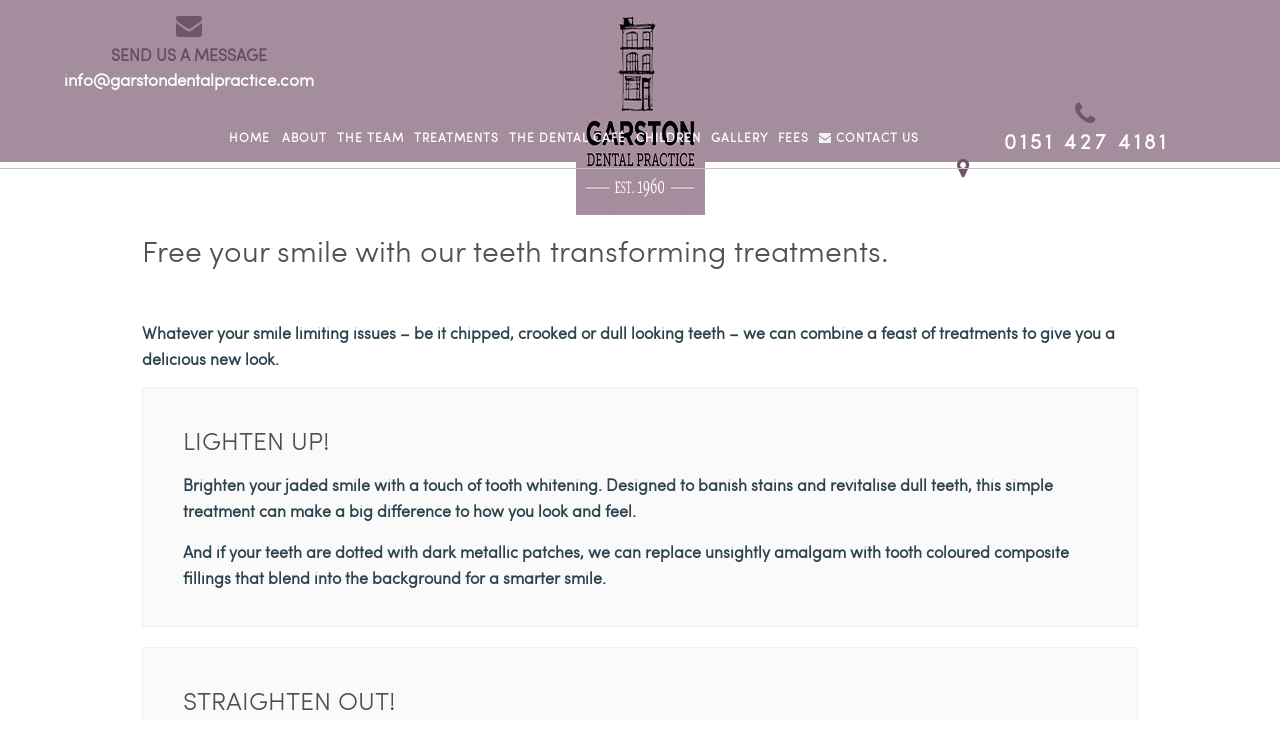

--- FILE ---
content_type: text/html; charset=UTF-8
request_url: https://garstondentalpractice.com/treatments/smile-makeover/
body_size: 18133
content:
<!DOCTYPE html><html lang="en"><head><script data-no-optimize="1">var litespeed_docref=sessionStorage.getItem("litespeed_docref");litespeed_docref&&(Object.defineProperty(document,"referrer",{get:function(){return litespeed_docref}}),sessionStorage.removeItem("litespeed_docref"));</script> <meta content="text/html; charset=UTF-8" /><meta charset='utf-8'><title>Smile Makeover Garston | Teeth Straightening Liverpool | Dentist</title><link rel="shortcut icon" href="https://garstondentalpractice.com/wp-content/themes/garston/favicon.png" type="image/x-icon" ><link rel='archives' title='August 2016' href='https://garstondentalpractice.com/2016/08/' /><meta name='robots' content='index, follow, max-image-preview:large, max-snippet:-1, max-video-preview:-1' /><meta name="description" content="Six Month Smiles at Garston Dental Practice. Experienced dentists providing a wide range of teeth straightening treatments. Call 0151 427 4181." /><link rel="canonical" href="https://garstondentalpractice.com/treatments/smile-makeover/" /><meta property="og:locale" content="en_GB" /><meta property="og:type" content="article" /><meta property="og:title" content="Smile Makeover Garston | Teeth Straightening Liverpool | Dentist" /><meta property="og:description" content="Six Month Smiles at Garston Dental Practice. Experienced dentists providing a wide range of teeth straightening treatments. Call 0151 427 4181." /><meta property="og:url" content="https://garstondentalpractice.com/treatments/smile-makeover/" /><meta property="og:site_name" content="Garston Dental Practice" /><meta property="article:modified_time" content="2022-08-05T11:20:00+00:00" /><meta property="og:image" content="https://www.garstondentalpractice.com/wp-content/uploads/2016/08/3-1-1.jpg" /><meta name="twitter:card" content="summary_large_image" /><meta name="twitter:label1" content="Estimated reading time" /><meta name="twitter:data1" content="2 minutes" /><link rel='dns-prefetch' href='//cdn.jsdelivr.net' /><link rel='dns-prefetch' href='//ajax.googleapis.com' /><link rel='dns-prefetch' href='//netdna.bootstrapcdn.com' /><link rel='dns-prefetch' href='//maxcdn.bootstrapcdn.com' /><link rel='dns-prefetch' href='//fonts.googleapis.com' /><link rel="alternate" title="oEmbed (JSON)" type="application/json+oembed" href="https://garstondentalpractice.com/wp-json/oembed/1.0/embed?url=https%3A%2F%2Fgarstondentalpractice.com%2Ftreatments%2Fsmile-makeover%2F" /><link rel="alternate" title="oEmbed (XML)" type="text/xml+oembed" href="https://garstondentalpractice.com/wp-json/oembed/1.0/embed?url=https%3A%2F%2Fgarstondentalpractice.com%2Ftreatments%2Fsmile-makeover%2F&#038;format=xml" /><style id='wp-img-auto-sizes-contain-inline-css' type='text/css'>img:is([sizes=auto i],[sizes^="auto," i]){contain-intrinsic-size:3000px 1500px}
/*# sourceURL=wp-img-auto-sizes-contain-inline-css */</style><style id="litespeed-ccss">ul{box-sizing:border-box}:root{--wp--preset--font-size--normal:16px;--wp--preset--font-size--huge:42px}:root{--wp--preset--aspect-ratio--square:1;--wp--preset--aspect-ratio--4-3:4/3;--wp--preset--aspect-ratio--3-4:3/4;--wp--preset--aspect-ratio--3-2:3/2;--wp--preset--aspect-ratio--2-3:2/3;--wp--preset--aspect-ratio--16-9:16/9;--wp--preset--aspect-ratio--9-16:9/16;--wp--preset--color--black:#000000;--wp--preset--color--cyan-bluish-gray:#abb8c3;--wp--preset--color--white:#ffffff;--wp--preset--color--pale-pink:#f78da7;--wp--preset--color--vivid-red:#cf2e2e;--wp--preset--color--luminous-vivid-orange:#ff6900;--wp--preset--color--luminous-vivid-amber:#fcb900;--wp--preset--color--light-green-cyan:#7bdcb5;--wp--preset--color--vivid-green-cyan:#00d084;--wp--preset--color--pale-cyan-blue:#8ed1fc;--wp--preset--color--vivid-cyan-blue:#0693e3;--wp--preset--color--vivid-purple:#9b51e0;--wp--preset--gradient--vivid-cyan-blue-to-vivid-purple:linear-gradient(135deg,rgba(6,147,227,1) 0%,rgb(155,81,224) 100%);--wp--preset--gradient--light-green-cyan-to-vivid-green-cyan:linear-gradient(135deg,rgb(122,220,180) 0%,rgb(0,208,130) 100%);--wp--preset--gradient--luminous-vivid-amber-to-luminous-vivid-orange:linear-gradient(135deg,rgba(252,185,0,1) 0%,rgba(255,105,0,1) 100%);--wp--preset--gradient--luminous-vivid-orange-to-vivid-red:linear-gradient(135deg,rgba(255,105,0,1) 0%,rgb(207,46,46) 100%);--wp--preset--gradient--very-light-gray-to-cyan-bluish-gray:linear-gradient(135deg,rgb(238,238,238) 0%,rgb(169,184,195) 100%);--wp--preset--gradient--cool-to-warm-spectrum:linear-gradient(135deg,rgb(74,234,220) 0%,rgb(151,120,209) 20%,rgb(207,42,186) 40%,rgb(238,44,130) 60%,rgb(251,105,98) 80%,rgb(254,248,76) 100%);--wp--preset--gradient--blush-light-purple:linear-gradient(135deg,rgb(255,206,236) 0%,rgb(152,150,240) 100%);--wp--preset--gradient--blush-bordeaux:linear-gradient(135deg,rgb(254,205,165) 0%,rgb(254,45,45) 50%,rgb(107,0,62) 100%);--wp--preset--gradient--luminous-dusk:linear-gradient(135deg,rgb(255,203,112) 0%,rgb(199,81,192) 50%,rgb(65,88,208) 100%);--wp--preset--gradient--pale-ocean:linear-gradient(135deg,rgb(255,245,203) 0%,rgb(182,227,212) 50%,rgb(51,167,181) 100%);--wp--preset--gradient--electric-grass:linear-gradient(135deg,rgb(202,248,128) 0%,rgb(113,206,126) 100%);--wp--preset--gradient--midnight:linear-gradient(135deg,rgb(2,3,129) 0%,rgb(40,116,252) 100%);--wp--preset--font-size--small:13px;--wp--preset--font-size--medium:20px;--wp--preset--font-size--large:36px;--wp--preset--font-size--x-large:42px;--wp--preset--spacing--20:0.44rem;--wp--preset--spacing--30:0.67rem;--wp--preset--spacing--40:1rem;--wp--preset--spacing--50:1.5rem;--wp--preset--spacing--60:2.25rem;--wp--preset--spacing--70:3.38rem;--wp--preset--spacing--80:5.06rem;--wp--preset--shadow--natural:6px 6px 9px rgba(0, 0, 0, 0.2);--wp--preset--shadow--deep:12px 12px 50px rgba(0, 0, 0, 0.4);--wp--preset--shadow--sharp:6px 6px 0px rgba(0, 0, 0, 0.2);--wp--preset--shadow--outlined:6px 6px 0px -3px rgba(255, 255, 255, 1), 6px 6px rgba(0, 0, 0, 1);--wp--preset--shadow--crisp:6px 6px 0px rgba(0, 0, 0, 1)}.one_half{float:left}.one_half{width:50%}@media screen and (max-width:600px){.one_half{clear:both;width:100%;margin-left:0;margin-right:0;margin-bottom:1em}}:root{--cookie-white:#ffffff;--cookie-black:#222222;--cookie-grey:#4c4c4c;--cookie-overlay:#222222}.hamburger{padding:15px 15px;display:inline-block;font:inherit;color:inherit;text-transform:none;background-color:#fff0;border:0;margin:0;overflow:visible}.hamburger-box{width:30px;height:24px;display:inline-block;position:relative}.hamburger-inner{display:block;top:50%;margin-top:-2px}.hamburger-inner,.hamburger-inner::before,.hamburger-inner::after{width:30px;height:4px;background-color:#000;border-radius:4px;position:absolute}.hamburger-inner::before,.hamburger-inner::after{content:"";display:block}.hamburger-inner::before{top:-10px}.hamburger-inner::after{bottom:-10px}.hamburger--slider .hamburger-inner{top:2px}.hamburger--slider .hamburger-inner::before{top:10px}.hamburger--slider .hamburger-inner::after{top:20px}#wprmenu_bar,#wprmenu_bar *{margin:0;padding:0;-moz-box-sizing:border-box!important;-webkit-box-sizing:border-box!important;box-sizing:border-box!important;font-family:inherit;text-align:left;font-size:100%;font-weight:400}#wprmenu_bar{position:fixed;background:#4C656C;padding:10px 16px;overflow:hidden;height:42px;z-index:99999}#wprmenu_bar .menu_title{display:inline-block;line-height:35px;position:relative;top:-6px}#wprmenu_bar .menu_title a{display:inline-block;position:relative;top:4px}#wprmenu_bar div.hamburger{margin-top:-3px}body{position:relative!important}#wprmenu_menu_ul .sub-menu{padding:0}#mg-wprm-wrap ul li{margin:0}#mg-wprm-wrap ul li ul.sub-menu li{border:none;position:relative}#mg-wprm-wrap{z-index:9999}#mg-wprm-wrap ul li a{text-decoration:none;z-index:9999}#mg-wprm-wrap li.menu-item-has-children{position:relative}#wprmenu_menu_ul{padding:0 0 50px;margin:0;overflow:hidden}#wprmenu_menu_ul ul.sub-menu{margin-left:0}#mg-wprm-wrap li.menu-item a{padding:13px 14px}.cbp-spmenu{position:fixed;overflow:auto;height:100%;z-index:9999}.cbp-spmenu a{padding:1em;display:block}#mg-wprm-wrap.cbp-spmenu-left{top:42px}.cbp-spmenu-left{left:-100%}#wprmenu_bar,#mg-wprm-wrap{display:none}#wprmenu_bar{top:0}#wprmenu_bar{left:0}#wprmenu_bar{width:103%}#wprmenu_menu_ul .sub-menu,#wprmenu_menu_ul,#wprmenu_bar,#wprmenu_bar *{list-style:none}@media only screen and (max-width:786px){#wprmenu_bar{background-image:url();background-size:;background-repeat:}#wprmenu_bar{background-color:#0D0D0D}#wprmenu_bar .menu_title,#wprmenu_bar .menu_title a{color:#F2F2F2}#wprmenu_bar .menu_title a{font-size:px;font-weight:}#mg-wprm-wrap li.menu-item a{font-size:px;text-transform:;font-weight:}#mg-wprm-wrap li.menu-item-has-children ul.sub-menu a{font-size:px;text-transform:;font-weight:}#mg-wprm-wrap{background-color:#2E2E2E}#mg-wprm-wrap.cbp-spmenu-left,.cbp-spmenu-vertical{width:80%;max-width:px}#mg-wprm-wrap ul#wprmenu_menu_ul li.menu-item a{color:#CFCFCF}.wprmenu_bar .hamburger-inner,.wprmenu_bar .hamburger-inner::before,.wprmenu_bar .hamburger-inner::after{background:#FFF}div.wprmenu_bar div.hamburger{padding-right:6px!important}.wprmenu_bar .hamburger{float:left}.nav{display:none!important}html{padding-top:42px!important}#wprmenu_bar,#mg-wprm-wrap{display:block}}.fa{display:inline-block;font:normal normal normal 14px/1 FontAwesome;font-size:inherit;text-rendering:auto;-webkit-font-smoothing:antialiased;-moz-osx-font-smoothing:grayscale}.fa-clock-o:before{content:""}.fa-map-marker:before{content:""}.fa-phone:before{content:""}.fa-facebook:before{content:""}.fa-google-plus:before{content:""}.fa-caret-right:before{content:""}.fa-envelope:before{content:""}.fa-angle-double-up:before{content:""}.fa-commenting:before{content:""}button,input{overflow:visible}html{font-family:sans-serif;-ms-text-size-adjust:100%;-webkit-text-size-adjust:100%}body{margin:0}header,nav{display:block}a{background-color:#fff0;-webkit-text-decoration-skip:objects}strong{font-weight:bolder}h1{font-size:2em;margin:.67em 0}img{border-style:none}button,input,textarea{font:inherit;margin:0}button{text-transform:none}[type=submit],button{-webkit-appearance:button}[type=submit]::-moz-focus-inner,button::-moz-focus-inner{border-style:none;padding:0}[type=submit]:-moz-focusring,button:-moz-focusring{outline:ButtonText dotted 1px}textarea{overflow:auto}::-webkit-input-placeholder{color:inherit;opacity:.54}::-webkit-file-upload-button{-webkit-appearance:button;font:inherit}.page-banner{width:100%;position:relative;margin-bottom:40px;margin-top:-51px;border-top:1px solid #c5c5c5;overflow:hidden}.page-banner img{color:#fff;top:0;position:relative;left:0;z-index:10}.page-banner h1{color:#fff;position:relative;top:-90px;left:20px;font-size:40px;max-width:1200px;width:100%;margin:0 auto -70px;z-index:30}.page-banner-faded{color:rgb(255 255 255/.5);position:absolute;top:20px;left:20px;font-size:200px;opacity:.1;z-index:20;text-transform:uppercase;line-height:300px;max-width:1200px;width:100%;margin:0 auto;z-index:30}.page-content{max-width:1200px;width:100%;margin-bottom:50px}.page-content h2{font-size:30px}.treatment-info h2{padding-left:20px;margin-bottom:35px;float:left;width:100%}.treatment-info .one_half{padding:0 20px;box-sizing:border-box}.treatment-info h3,.treatment-info .one_half h3{text-align:left}.makeover-option{padding:20px 40px 20px;width:100%;background:#fafafa;border:1px solid #efefef;box-sizing:border-box;float:left;margin-bottom:20px}.makeover-option h3{font-weight:400;font-size:25px;text-align:left}form{width:100%;background:#fafafa;border:1px solid #efefef;box-sizing:border-box;padding:20px;float:left;margin-bottom:30px}form ul{list-style:none}form ul li{width:100%}form ul li input,form ul li textarea{width:100%;padding:10px 20px;background:#fff;box-sizing:border-box;border:1px #efefef solid;margin-bottom:5px;outline:none}form ul li textarea{height:117px}form ul li button{width:100%;padding:10px 20px;text-align:center;background:#a48d9d;color:#fff;border:none}*{margin:0;padding:0}html{padding:0!important;margin:0!important}body{font-size:15px;color:#2d434d;font-weight:700;font-family:"sofia_prolight";-webkit-font-smoothing:antialiased}h1{font-size:26px;color:#a48d9d;font-weight:700;text-transform:uppercase}h2{text-transform:none;font-weight:200;margin:10px 0;color:#515151;font-size:26px}h3{margin:15px 0;text-align:center;text-transform:uppercase;color:#4e4e4e;font-size:18px}p{margin:15px 0;line-height:26px;font-size:16px}a{text-decoration:none}a{color:#a48d9d}strong{font-weight:700}.container1200{width:1200px;margin:0 auto}header{text-transform:uppercase;text-align:center;color:#fff;background:#a48d9d}header a{color:#fbfbfb}header .fa{display:block;color:#715569;font-size:26px}#send-us{float:left;margin:36px 0 0 71px;font-size:17px}#send-us a{text-transform:lowercase}.smaller-top-text{display:block;color:#634e5d;margin:5px 0 10px;font-size:16px;letter-spacing:0}#call-today{float:right;margin:26px 91px 0 0;font-size:24px;letter-spacing:4px}#call-today .smaller-top-text{margin:5px 0 4px}#logo{float:left;margin:0 0 0 174px;width:190px}#logo img{width:100%}nav{width:100%;height:51px;position:relative;z-index:9999;top:-52px;display:inline-block}nav i.fa.fa-envelope{color:#f3f3f3}.nav{width:1220px;margin:0 auto}.nav ul{list-style:none;margin:0;padding:0}.nav ul li{position:relative;float:left;line-height:16px;margin:0 9px}.nav a{display:block;text-decoration:none;text-transform:uppercase;text-align:center;font-size:13px;color:#fff;letter-spacing:1px;height:32px;padding:19px 0 0}.nav ul ul{list-style:none;position:absolute;left:-9999px}.nav ul ul li{padding-top:0;float:none;border-left:none;border-right:none;border-bottom:1px solid #a08197;width:148px!important}.nav ul li li{margin:0;line-height:10px}.nav ul li li a{font-size:13px;padding:17px 20px 0;height:28px}.nav ul ul li:first-child{border-left:0 solid #404040}.nav ul ul a{white-space:nowrap}.nav ul li:first-child{margin:0!important;width:54px}.nav ul li{display:inline-block;vertical-align:middle;-webkit-transform:translateZ(0);transform:translateZ(0);box-shadow:0 0 1px #fff0;-webkit-backface-visibility:hidden;backface-visibility:hidden;-moz-osx-font-smoothing:grayscale;position:relative}.nav ul li:before{content:"";position:absolute;z-index:-1;left:0;right:100%;bottom:8px;background:#a68d9e;height:2px}.secondary-nav li.nav-spacer{width:256px;height:50px;padding:0;margin:0!important;background:url(/wp-content/themes/garston/images/small-logo.jpg)no-repeat;background-position:center;background-size:174px 43px}.secondary-nav li.nav-spacer a{color:#fff0}.primary-nav li.nav-spacer{visibility:hidden;width:337px;height:50px;padding:0;margin:0!important;color:#fff0!important;font-size:0}.quicklink{float:left;width:216px;height:216px;background:#000;margin:0 30px 0 0;border-radius:50%;text-align:center;text-transform:uppercase}.ql6{background:url(/wp-content/themes/garston/images/quicklinks/6.png)center center no-repeat;background-size:100%}.ql-text{position:relative;top:227px;font-size:16px;color:#a48d9d;font-weight:700;line-height:22px}.top-ql-text{font-weight:400;letter-spacing:0;color:#5a5a5a;font-size:16px;margin-right:4px}#main-website-positioner{width:calc(100% - 400px);right:0;top:0;position:absolute;width:100%;position:relative;right:inherit;top:inherit}.small-addy{font-size:15px;letter-spacing:0}.small-addy .fa{display:inline-block;font-size:22px;position:relative;margin-right:5px;top:2px}.navbar{position:fixed;z-index:999;top:0;right:0;background:#a48d9d;width:calc(100% - 400px);width:100%}.navbar a{color:#fff}.nav-spacer{text-align:center}#sidebar-form form{width:100%;background:#292929;border:none;box-sizing:border-box;padding:0;float:left;margin-bottom:0}#sidebar-form form ul li input,#sidebar-form form ul li textarea{width:100%;padding:9px 20px;background:rgb(255 255 255/.85);border-radius:10px;box-sizing:border-box;border:none;margin-bottom:5px;outline:none;font-size:13px}#sidebar-form form ul li button{width:100%;padding:10px 20px;text-align:center;background:#a48d9d;color:#fff;border:none;border-radius:10px;text-transform:uppercase;font-size:15px}#mobile-telephone-no,#mobile-socail-left,#mobile-socail-right,#mobile-footer-quicklinks,.onlyonmob,#mobile-footer-form{display:none!important}.end{margin-right:0!important}header:after,.container1200:after,#main-website-positioner:after,.page-content:after{content:".";clear:both;height:0;display:block;visibility:hidden}#preloaded-images{position:absolute;overflow:hidden;left:-9999px;top:-9999px;height:1px;width:1px}#return-to-top{position:fixed;bottom:0;right:0;background:#a48d9d;width:50px;height:50px;display:block;text-decoration:none;z-index:9999;display:none}#return-to-top i{color:#fff;margin:0;position:relative;left:16px;top:11px;font-size:26px}@media (max-width:1657px){#main-website-positioner{width:100%}.navbar{width:100%}}@media (max-width:1313px){header{height:162px}.primary-nav li.nav-spacer,.navbar{display:none!important}.container1200{width:90%;margin:0 auto;padding:0 5%}#logo{float:none;margin:0 auto;width:129px}#send-us{float:left;margin:13px 0 0;font-size:17px}#call-today{float:right;margin:-118px 0 0;font-size:20px;letter-spacing:4px}#call-today .smaller-top-text{display:none}.smaller-top-text{margin:5px 0 3px}.nav{width:835px;margin:0 auto}.nav a{font-size:12px}.nav ul li{margin:0 5px}.ql-text,.top-ql-text{font-size:14px}.nav ul li li a{font-size:11px}.page-content{width:90%;padding:0 5%}.page-banner h1{left:75px;font-size:31px}.content-column.one_half{width:100%}.small-addy{font-size:14px}.quicklink{width:188px}}@media (max-width:900px){.nav{width:700px;margin:0 auto}.nav a{font-size:11px}}@media (max-width:786px){header{height:auto;padding-top:50px}#send-us,#call-today,.nav-spacer{display:none!important}#wprmenu_bar{background:#9c7f93!important;height:48px!important;padding:14px 16px!important}#mobile-telephone-no{display:block;position:fixed;top:5px;right:20px;z-index:9999999999;font-size:24px;color:#fbfbfb}#mobile-telephone-no a{text-decoration:none;color:#fbfbfb}#mobile-telephone-no .fa{display:inline-block;font-size:20px;margin-right:2px}#logo{padding-top:10px;width:118px}#mobile-socail-left{display:block;position:absolute;top:85px;left:50%;margin-left:-250px;z-index:1;font-size:16px;color:#d6d6d6}#mobile-socail-right{display:block;position:absolute;top:85px;right:50%;margin-right:-250px;z-index:1;font-size:16px;color:#d6d6d6}#mobile-socail-left .fa,#mobile-socail-right .fa{color:#d6d6d6}#mobile-socail-left .fa{background:#826078;width:45px;height:45px;text-align:Center;line-height:45px;border-radius:50%;margin-right:20px}#mobile-socail-right .fa{background:#826078;width:45px;height:45px;text-align:Center;line-height:45px;border-radius:50%;margin-left:20px}.quicklink{width:200px;height:245px;margin:12px}.container1200{width:451px}.inside-page-container{width:90%;padding:0 5%}.page-content h2{font-size:26px;line-height:30px}.ql-text,.top-ql-text{font-size:13px;margin-top:-67px}.quicklink{height:149px;width:138px}a.mobile-ql{float:left;width:80%;padding-top:20px;height:39px;margin-bottom:1px;color:#fff;font-size:16px;text-transform:uppercase;text-align:left;padding:16px 6%0 14%;background:#96748c}a.mobile-ql .fa{margin-left:10px}#mobile-footer-quicklinks{display:block;margin-top:1px}.left-fa{position:absolute;left:10px;font-size:16px;margin-right:10px;margin-top:2px}#mobile-footer-quicklinks i.fa.fa-caret-right{right:20px;position:absolute}}@media (max-width:600px){header .container1200{width:100%;margin:0;padding:0}#main-website-positioner{width:100%;overflow:hidden}nav,#return-to-top{display:none!important}#mobile-socail-left{margin-left:-139px}#mobile-socail-right{margin-right:-139px}#mobile-socail-left .fa{width:35px;height:35px;line-height:34px;margin-right:10px}#mobile-socail-right .fa{width:35px;height:35px;line-height:34px;margin-left:10px}#mobile-telephone-no{top:6px;font-size:20px}h1{font-size:17px}.page-banner{width:100%;position:relative;margin-bottom:40px;margin-top:0;border-top:1px solid #c5c5c5;overflow:hidden;height:85px}.page-banner h1{left:75px;font-size:18px;width:280px;text-align:center;float:none;margin:0 auto;top:28px;left:0;z-index:99999;position:absolute;width:90%;padding:0 5%}form ul li input,form ul li textarea{font-size:11px}#mobile-telephone-no{top:8px;font-size:20px}#logo{padding-top:11px;width:97px}.quicklink{height:274px;width:212px}.ql-text,.top-ql-text{font-size:15px;margin-top:40px}.onlyonmob,#mobile-footer-form{display:block}#mobile-footer-form{clear:both;padding:10%;background:#444;height:458px;text-align:center}#mobile-footer-form form{width:100%;background:0 0}#mobile-footer-form h2{text-transform:none;font-weight:200;margin:10px 0;color:#e6e3e3;font-size:20px;text-transform:uppercase}#mobile-footer-form h2 i.fa.fa-envelope{color:#b789aa;margin-right:4px}#mobile-footer-form p{margin:0 auto 19px auto;line-height:26px;font-size:14px;color:#c6c4c4;width:240px}.page-content h2{font-size:21px;line-height:31px}}.animated{-webkit-animation-duration:1s;animation-duration:1s;-webkit-animation-fill-mode:both;animation-fill-mode:both}.slow{-webkit-animation-duration:1.5s;animation-duration:1.5s;-webkit-animation-fill-mode:both;animation-fill-mode:both}.fadeInLeft{opacity:0;-webkit-transform:translateX(200px);transform:translateX(200px)}.fadeInLeft{opacity:0;-webkit-transform:translateX(-400px);transform:translateX(-400px)}</style><link rel="preload" data-asynced="1" data-optimized="2" as="style" onload="this.onload=null;this.rel='stylesheet'" href="https://garstondentalpractice.com/wp-content/litespeed/ucss/15a0910cdbe27b3088018fcb8c686b4b.css?ver=99364" /><script data-optimized="1" type="litespeed/javascript" data-src="https://garstondentalpractice.com/wp-content/plugins/litespeed-cache/assets/js/css_async.min.js"></script> <style id='global-styles-inline-css' type='text/css'>:root{--wp--preset--aspect-ratio--square: 1;--wp--preset--aspect-ratio--4-3: 4/3;--wp--preset--aspect-ratio--3-4: 3/4;--wp--preset--aspect-ratio--3-2: 3/2;--wp--preset--aspect-ratio--2-3: 2/3;--wp--preset--aspect-ratio--16-9: 16/9;--wp--preset--aspect-ratio--9-16: 9/16;--wp--preset--color--black: #000000;--wp--preset--color--cyan-bluish-gray: #abb8c3;--wp--preset--color--white: #ffffff;--wp--preset--color--pale-pink: #f78da7;--wp--preset--color--vivid-red: #cf2e2e;--wp--preset--color--luminous-vivid-orange: #ff6900;--wp--preset--color--luminous-vivid-amber: #fcb900;--wp--preset--color--light-green-cyan: #7bdcb5;--wp--preset--color--vivid-green-cyan: #00d084;--wp--preset--color--pale-cyan-blue: #8ed1fc;--wp--preset--color--vivid-cyan-blue: #0693e3;--wp--preset--color--vivid-purple: #9b51e0;--wp--preset--gradient--vivid-cyan-blue-to-vivid-purple: linear-gradient(135deg,rgb(6,147,227) 0%,rgb(155,81,224) 100%);--wp--preset--gradient--light-green-cyan-to-vivid-green-cyan: linear-gradient(135deg,rgb(122,220,180) 0%,rgb(0,208,130) 100%);--wp--preset--gradient--luminous-vivid-amber-to-luminous-vivid-orange: linear-gradient(135deg,rgb(252,185,0) 0%,rgb(255,105,0) 100%);--wp--preset--gradient--luminous-vivid-orange-to-vivid-red: linear-gradient(135deg,rgb(255,105,0) 0%,rgb(207,46,46) 100%);--wp--preset--gradient--very-light-gray-to-cyan-bluish-gray: linear-gradient(135deg,rgb(238,238,238) 0%,rgb(169,184,195) 100%);--wp--preset--gradient--cool-to-warm-spectrum: linear-gradient(135deg,rgb(74,234,220) 0%,rgb(151,120,209) 20%,rgb(207,42,186) 40%,rgb(238,44,130) 60%,rgb(251,105,98) 80%,rgb(254,248,76) 100%);--wp--preset--gradient--blush-light-purple: linear-gradient(135deg,rgb(255,206,236) 0%,rgb(152,150,240) 100%);--wp--preset--gradient--blush-bordeaux: linear-gradient(135deg,rgb(254,205,165) 0%,rgb(254,45,45) 50%,rgb(107,0,62) 100%);--wp--preset--gradient--luminous-dusk: linear-gradient(135deg,rgb(255,203,112) 0%,rgb(199,81,192) 50%,rgb(65,88,208) 100%);--wp--preset--gradient--pale-ocean: linear-gradient(135deg,rgb(255,245,203) 0%,rgb(182,227,212) 50%,rgb(51,167,181) 100%);--wp--preset--gradient--electric-grass: linear-gradient(135deg,rgb(202,248,128) 0%,rgb(113,206,126) 100%);--wp--preset--gradient--midnight: linear-gradient(135deg,rgb(2,3,129) 0%,rgb(40,116,252) 100%);--wp--preset--font-size--small: 13px;--wp--preset--font-size--medium: 20px;--wp--preset--font-size--large: 36px;--wp--preset--font-size--x-large: 42px;--wp--preset--spacing--20: 0.44rem;--wp--preset--spacing--30: 0.67rem;--wp--preset--spacing--40: 1rem;--wp--preset--spacing--50: 1.5rem;--wp--preset--spacing--60: 2.25rem;--wp--preset--spacing--70: 3.38rem;--wp--preset--spacing--80: 5.06rem;--wp--preset--shadow--natural: 6px 6px 9px rgba(0, 0, 0, 0.2);--wp--preset--shadow--deep: 12px 12px 50px rgba(0, 0, 0, 0.4);--wp--preset--shadow--sharp: 6px 6px 0px rgba(0, 0, 0, 0.2);--wp--preset--shadow--outlined: 6px 6px 0px -3px rgb(255, 255, 255), 6px 6px rgb(0, 0, 0);--wp--preset--shadow--crisp: 6px 6px 0px rgb(0, 0, 0);}:where(.is-layout-flex){gap: 0.5em;}:where(.is-layout-grid){gap: 0.5em;}body .is-layout-flex{display: flex;}.is-layout-flex{flex-wrap: wrap;align-items: center;}.is-layout-flex > :is(*, div){margin: 0;}body .is-layout-grid{display: grid;}.is-layout-grid > :is(*, div){margin: 0;}:where(.wp-block-columns.is-layout-flex){gap: 2em;}:where(.wp-block-columns.is-layout-grid){gap: 2em;}:where(.wp-block-post-template.is-layout-flex){gap: 1.25em;}:where(.wp-block-post-template.is-layout-grid){gap: 1.25em;}.has-black-color{color: var(--wp--preset--color--black) !important;}.has-cyan-bluish-gray-color{color: var(--wp--preset--color--cyan-bluish-gray) !important;}.has-white-color{color: var(--wp--preset--color--white) !important;}.has-pale-pink-color{color: var(--wp--preset--color--pale-pink) !important;}.has-vivid-red-color{color: var(--wp--preset--color--vivid-red) !important;}.has-luminous-vivid-orange-color{color: var(--wp--preset--color--luminous-vivid-orange) !important;}.has-luminous-vivid-amber-color{color: var(--wp--preset--color--luminous-vivid-amber) !important;}.has-light-green-cyan-color{color: var(--wp--preset--color--light-green-cyan) !important;}.has-vivid-green-cyan-color{color: var(--wp--preset--color--vivid-green-cyan) !important;}.has-pale-cyan-blue-color{color: var(--wp--preset--color--pale-cyan-blue) !important;}.has-vivid-cyan-blue-color{color: var(--wp--preset--color--vivid-cyan-blue) !important;}.has-vivid-purple-color{color: var(--wp--preset--color--vivid-purple) !important;}.has-black-background-color{background-color: var(--wp--preset--color--black) !important;}.has-cyan-bluish-gray-background-color{background-color: var(--wp--preset--color--cyan-bluish-gray) !important;}.has-white-background-color{background-color: var(--wp--preset--color--white) !important;}.has-pale-pink-background-color{background-color: var(--wp--preset--color--pale-pink) !important;}.has-vivid-red-background-color{background-color: var(--wp--preset--color--vivid-red) !important;}.has-luminous-vivid-orange-background-color{background-color: var(--wp--preset--color--luminous-vivid-orange) !important;}.has-luminous-vivid-amber-background-color{background-color: var(--wp--preset--color--luminous-vivid-amber) !important;}.has-light-green-cyan-background-color{background-color: var(--wp--preset--color--light-green-cyan) !important;}.has-vivid-green-cyan-background-color{background-color: var(--wp--preset--color--vivid-green-cyan) !important;}.has-pale-cyan-blue-background-color{background-color: var(--wp--preset--color--pale-cyan-blue) !important;}.has-vivid-cyan-blue-background-color{background-color: var(--wp--preset--color--vivid-cyan-blue) !important;}.has-vivid-purple-background-color{background-color: var(--wp--preset--color--vivid-purple) !important;}.has-black-border-color{border-color: var(--wp--preset--color--black) !important;}.has-cyan-bluish-gray-border-color{border-color: var(--wp--preset--color--cyan-bluish-gray) !important;}.has-white-border-color{border-color: var(--wp--preset--color--white) !important;}.has-pale-pink-border-color{border-color: var(--wp--preset--color--pale-pink) !important;}.has-vivid-red-border-color{border-color: var(--wp--preset--color--vivid-red) !important;}.has-luminous-vivid-orange-border-color{border-color: var(--wp--preset--color--luminous-vivid-orange) !important;}.has-luminous-vivid-amber-border-color{border-color: var(--wp--preset--color--luminous-vivid-amber) !important;}.has-light-green-cyan-border-color{border-color: var(--wp--preset--color--light-green-cyan) !important;}.has-vivid-green-cyan-border-color{border-color: var(--wp--preset--color--vivid-green-cyan) !important;}.has-pale-cyan-blue-border-color{border-color: var(--wp--preset--color--pale-cyan-blue) !important;}.has-vivid-cyan-blue-border-color{border-color: var(--wp--preset--color--vivid-cyan-blue) !important;}.has-vivid-purple-border-color{border-color: var(--wp--preset--color--vivid-purple) !important;}.has-vivid-cyan-blue-to-vivid-purple-gradient-background{background: var(--wp--preset--gradient--vivid-cyan-blue-to-vivid-purple) !important;}.has-light-green-cyan-to-vivid-green-cyan-gradient-background{background: var(--wp--preset--gradient--light-green-cyan-to-vivid-green-cyan) !important;}.has-luminous-vivid-amber-to-luminous-vivid-orange-gradient-background{background: var(--wp--preset--gradient--luminous-vivid-amber-to-luminous-vivid-orange) !important;}.has-luminous-vivid-orange-to-vivid-red-gradient-background{background: var(--wp--preset--gradient--luminous-vivid-orange-to-vivid-red) !important;}.has-very-light-gray-to-cyan-bluish-gray-gradient-background{background: var(--wp--preset--gradient--very-light-gray-to-cyan-bluish-gray) !important;}.has-cool-to-warm-spectrum-gradient-background{background: var(--wp--preset--gradient--cool-to-warm-spectrum) !important;}.has-blush-light-purple-gradient-background{background: var(--wp--preset--gradient--blush-light-purple) !important;}.has-blush-bordeaux-gradient-background{background: var(--wp--preset--gradient--blush-bordeaux) !important;}.has-luminous-dusk-gradient-background{background: var(--wp--preset--gradient--luminous-dusk) !important;}.has-pale-ocean-gradient-background{background: var(--wp--preset--gradient--pale-ocean) !important;}.has-electric-grass-gradient-background{background: var(--wp--preset--gradient--electric-grass) !important;}.has-midnight-gradient-background{background: var(--wp--preset--gradient--midnight) !important;}.has-small-font-size{font-size: var(--wp--preset--font-size--small) !important;}.has-medium-font-size{font-size: var(--wp--preset--font-size--medium) !important;}.has-large-font-size{font-size: var(--wp--preset--font-size--large) !important;}.has-x-large-font-size{font-size: var(--wp--preset--font-size--x-large) !important;}
/*# sourceURL=global-styles-inline-css */</style><style id='classic-theme-styles-inline-css' type='text/css'>/*! This file is auto-generated */
.wp-block-button__link{color:#fff;background-color:#32373c;border-radius:9999px;box-shadow:none;text-decoration:none;padding:calc(.667em + 2px) calc(1.333em + 2px);font-size:1.125em}.wp-block-file__button{background:#32373c;color:#fff;text-decoration:none}
/*# sourceURL=/wp-includes/css/classic-themes.min.css */</style><link data-asynced="1" as="style" onload="this.onload=null;this.rel='stylesheet'"  rel='preload' id='cookie-styles-css' href='https://cdn.jsdelivr.net/gh/dental-design/cookie-consent@latest/cookie-styles.css?ver=48a0f0cffe60e006e1f3b56080b68382' type='text/css' media='all' /><style id='wprmenu.css-inline-css' type='text/css'>@media only screen and ( max-width: 786px ) {html body div.wprm-wrapper {overflow: scroll;}#wprmenu_bar {background-image: url();background-size:;background-repeat: ;}#wprmenu_bar {background-color: #0D0D0D;}html body div#mg-wprm-wrap .wpr_submit .icon.icon-search {color: ;}#wprmenu_bar .menu_title,#wprmenu_bar .wprmenu_icon_menu,#wprmenu_bar .menu_title a {color: #F2F2F2;}#wprmenu_bar .menu_title a {font-size: px;font-weight: ;}#mg-wprm-wrap li.menu-item a {font-size: px;text-transform: ;font-weight: ;}#mg-wprm-wrap li.menu-item-has-children ul.sub-menu a {font-size: px;text-transform: ;font-weight: ;}#mg-wprm-wrap li.current-menu-item > a {background: ;}#mg-wprm-wrap li.current-menu-item > a,#mg-wprm-wrap li.current-menu-item span.wprmenu_icon{color:!important;}#mg-wprm-wrap {background-color: #2E2E2E;}.cbp-spmenu-push-toright,.cbp-spmenu-push-toright .mm-slideout {left: 80% ;}.cbp-spmenu-push-toleft {left: -80% ;}#mg-wprm-wrap.cbp-spmenu-right,#mg-wprm-wrap.cbp-spmenu-left,#mg-wprm-wrap.cbp-spmenu-right.custom,#mg-wprm-wrap.cbp-spmenu-left.custom,.cbp-spmenu-vertical {width: 80%;max-width: px;}#mg-wprm-wrap ul#wprmenu_menu_ul li.menu-item a,div#mg-wprm-wrap ul li span.wprmenu_icon {color: #CFCFCF;}#mg-wprm-wrap ul#wprmenu_menu_ul li.menu-item:valid ~ a{color: ;}#mg-wprm-wrap ul#wprmenu_menu_ul li.menu-item a:hover {background: ;color: #606060 !important;}div#mg-wprm-wrap ul>li:hover>span.wprmenu_icon {color: #606060 !important;}.wprmenu_bar .hamburger-inner,.wprmenu_bar .hamburger-inner::before,.wprmenu_bar .hamburger-inner::after {background: #FFFFFF;}.wprmenu_bar .hamburger:hover .hamburger-inner,.wprmenu_bar .hamburger:hover .hamburger-inner::before,.wprmenu_bar .hamburger:hover .hamburger-inner::after {background: ;}div.wprmenu_bar div.hamburger{padding-right: 6px !important;}#wprmenu_menu.left {width:80%;left: -80%;right: auto;}#wprmenu_menu.right {width:80%;right: -80%;left: auto;}.wprmenu_bar .hamburger {float: left;}.wprmenu_bar #custom_menu_icon.hamburger {top: px;left: px;float: left !important;background-color: ;}.nav{ display: none !important; }.wpr_custom_menu #custom_menu_icon {display: block;}html { padding-top: 42px !important; }#wprmenu_bar,#mg-wprm-wrap { display: block; }div#wpadminbar { position: fixed; }}
/*# sourceURL=wprmenu.css-inline-css */</style><link data-asynced="1" as="style" onload="this.onload=null;this.rel='stylesheet'"  rel='preload' id='garston-fontawesome-css' href='https://maxcdn.bootstrapcdn.com/font-awesome/latest/css/font-awesome.min.css?ver=48a0f0cffe60e006e1f3b56080b68382' type='text/css' media='all' /> <script type="litespeed/javascript" data-src="https://garstondentalpractice.com/wp-includes/js/jquery/jquery.min.js" id="jquery-core-js"></script> <script id="wprmenu.js-js-extra" type="litespeed/javascript">var wprmenu={"zooming":"yes","from_width":"786","push_width":"","menu_width":"80","parent_click":"","swipe":"yes","enable_overlay":"","wprmenuDemoId":""}</script> <script type="litespeed/javascript" data-src="https://ajax.googleapis.com/ajax/libs/jquery/1.11.1/jquery.js?ver=48a0f0cffe60e006e1f3b56080b68382" id="garston-jquery-js"></script> <link rel="https://api.w.org/" href="https://garstondentalpractice.com/wp-json/" /><link rel="alternate" title="JSON" type="application/json" href="https://garstondentalpractice.com/wp-json/wp/v2/pages/79" /><link rel="EditURI" type="application/rsd+xml" title="RSD" href="https://garstondentalpractice.com/xmlrpc.php?rsd" /><link rel='shortlink' href='https://garstondentalpractice.com/?p=79' /><style type="text/css">.recentcomments a{display:inline !important;padding:0 !important;margin:0 !important;}</style> <script type="application/ld+json" class="saswp-schema-markup-output">[{"@context":"https:\/\/schema.org\/","@type":"dentist","@id":"LocalBusiness","url":"https:\/\/garstondentalpractice.com\/","name":"Garston Dental Practice","description":"We offer a dazzling range of dental treatments to maintain your precious teeth and beautify your smile. These are delivered using the latest techniques and with plenty of attentive care, so you can be sure of an exceptionally comfortable journey towards a successful outcome.\r\n\r\nWe continually invest, not only in equipment but also in our people. In fact, our chief asset is our team \u2013 made up of experienced and qualified staff members who all receive regular training to keep their skills bang up to date. But above all, we are enthusiastic, friendly and dedicated to providing a stress-free dental experience.","address":{"@type":"PostalAddress","streetAddress":"6 Heald Street","addressLocality":"Liverpool","addressRegion":"","postalCode":"L19 2LY","addressCountry":"United Kingdom"},"telephone":"0151 427 4181","openingHours":["Monday: 09:00 - 17:00\r\nTuesday: 08:00 - 16:00\r\nWednesday: 09:00 - 17:00\r\nThursday: 09:00 - 19:00\r\nFriday: 09:00 - 17:00"],"image":"https:\/\/garstondentalpractice.com\/wp-content\/uploads\/2016\/09\/Untitled-2.jpg","additionalType":"","priceRange":"","servesCuisine":"","areaServed":[{"@type":"Place","name":"Liverpool"},{"@type":"Place","name":" Garston"},{"@type":"Place","name":" Belle Vale"},{"@type":"Place","name":" Halewood"},{"@type":"Place","name":" Speke"}],"founder":[],"employee":[],"makesOffer":{"@type":"Offer","@id":"#service","itemOffered":{"@type":"Service","name":"Dental Services","url":"https:\/\/garstondentalpractice.com\/","areaServed":[{"@type":"Place","name":"Liverpool"},{"@type":"Place","name":" Garston"},{"@type":"Place","name":" Belle Vale"},{"@type":"Place","name":" Halewood"},{"@type":"Place","name":" Speke"}]}},"hasMenu":"","hasMap":"","geo":{"@type":"GeoCoordinates","latitude":"53.355102","longitude":"-2.899349"},"aggregateRating":{"@type":"AggregateRating","ratingValue":"4.3","reviewCount":"23"}}]</script> <style>.cookie-dialog {
                --cookie-black: #010000;        --cookie-grey: #a78f9f;              }</style> <script defer  type="litespeed/javascript">window.addEventListener('load',function(){setCookieConsent({tag:"GTM-NZFGTQP",})})</script> <meta name="viewport" content="width=device-width, initial-scale=1, maximum-scale=1" />
 <script type="litespeed/javascript" data-src="https://www.googletagmanager.com/gtag/js?id=UA-85045647-1"></script> <script type="litespeed/javascript">window.dataLayer=window.dataLayer||[];function gtag(){dataLayer.push(arguments)}
gtag('js',new Date());gtag('config','UA-85045647-1')</script> </head><body data-rsssl=1><div id="mobile-telephone-no"><a href="tel:0151 427 4181"><i class="fa fa-phone" aria-hidden="true"></i> 0151 427 4181</a></div><div id="mobile-socail-left"><a href="https://www.garstondentalpractice.com/contact-us/"><i class="fa fa-envelope" aria-hidden="true"></i></a><a href="https://goo.gl/maps/rG5Gyy385sD2" target="_blank"><i class="fa fa-map-marker" aria-hidden="true"></i></a></div><div id="mobile-socail-right"><a href="https://www.facebook.com/Garston-Dental-Practice-341993126137885/?fref=ts" target="_blank"><i class="fa fa-facebook" aria-hidden="true"></i></a><a href="#" target="_blank"><i class="fa fa-google-plus" aria-hidden="true"></i></a></div><div id="main-website-positioner"><div class="" data-appear-top-offset="0"><div class="" data-id="1"><header><div class="container1200"><div id="send-us">
<i class="fa fa-envelope" aria-hidden="true"></i>
<span class="smaller-top-text">Send Us A Message</span>
<a href="mailto:info@garstondentalpractice.com" target="_blank">info@garstondentalpractice.com</a></div><div id="logo"><a href="https://garstondentalpractice.com"><img data-lazyloaded="1" src="[data-uri]" width="218" height="215" data-src="https://garstondentalpractice.com/wp-content/themes/garston/images/logo.jpg" alt="Garston Dental Logo"></a></div><div id="call-today">
<i class="fa fa-phone" aria-hidden="true"></i>
<span class="smaller-top-text">Get In Touch Today</span>
0151 427 4181<div class="small-addy"><i class="fa fa-map-marker" aria-hidden="true"></i>6 Heald Street, Liverpool, L19 2LY</div></div></div></header></div></div><div class="container1200"><div class="" data-appear-top-offset="0"><div class="" data-id="1"><nav><div class="nav primary-nav"><ul id="menu-menu-1" class=""><li id="menu-item-458" class="menu-item menu-item-type-post_type menu-item-object-page menu-item-home menu-item-458"><a href="https://garstondentalpractice.com/">Home</a></li><li id="menu-item-463" class="menu-item menu-item-type-custom menu-item-object-custom menu-item-has-children menu-item-463"><a href="#">About</a><ul class="sub-menu"><li id="menu-item-459" class="menu-item menu-item-type-post_type menu-item-object-page menu-item-459"><a href="https://garstondentalpractice.com/about-us/">About Us</a></li><li id="menu-item-472" class="menu-item menu-item-type-post_type menu-item-object-page menu-item-472"><a href="https://garstondentalpractice.com/latest-news/">Latest News</a></li></ul></li><li id="menu-item-460" class="menu-item menu-item-type-post_type menu-item-object-page menu-item-460"><a href="https://garstondentalpractice.com/the-team/">The Team</a></li><li id="menu-item-461" class="menu-item menu-item-type-post_type menu-item-object-page current-page-ancestor menu-item-461"><a href="https://garstondentalpractice.com/treatments/">Treatments</a></li><li id="menu-item-553" class="menu-item menu-item-type-custom menu-item-object-custom menu-item-553"><a target="_blank" href="https://www.thedentalcafe.co.uk/">The Dental Café</a></li><li id="menu-item-462" class="nav-spacer menu-item menu-item-type-custom menu-item-object-custom menu-item-462"><a href="#">.</a></li><li id="menu-item-467" class="menu-item menu-item-type-post_type menu-item-object-page menu-item-467"><a href="https://garstondentalpractice.com/children/">Children</a></li><li id="menu-item-464" class="menu-item menu-item-type-custom menu-item-object-custom menu-item-has-children menu-item-464"><a href="#">Gallery</a><ul class="sub-menu"><li id="menu-item-471" class="menu-item menu-item-type-post_type menu-item-object-page menu-item-471"><a href="https://garstondentalpractice.com/smile-gallery/">Smile Gallery</a></li><li id="menu-item-473" class="menu-item menu-item-type-post_type menu-item-object-page menu-item-473"><a href="https://garstondentalpractice.com/testimonials/">Testimonials</a></li></ul></li><li id="menu-item-469" class="menu-item menu-item-type-post_type menu-item-object-page menu-item-has-children menu-item-469"><a href="https://garstondentalpractice.com/dental-fees/">Fees</a><ul class="sub-menu"><li id="menu-item-623" class="menu-item menu-item-type-post_type menu-item-object-page menu-item-623"><a href="https://garstondentalpractice.com/dental-fees/">Dental Fees</a></li><li id="menu-item-622" class="menu-item menu-item-type-post_type menu-item-object-page menu-item-622"><a href="https://garstondentalpractice.com/0-finance/">Finance</a></li></ul></li><li id="menu-item-468" class="menu-item menu-item-type-post_type menu-item-object-page menu-item-468"><a href="https://garstondentalpractice.com/contact-us/"><i class="fa fa-envelope" aria-hidden="true"></i> Contact Us</a></a></li></ul></div></nav></div></div><div class="e" data-appear-top-offset="0"><div class="" data-id="1"><div class="navbar navbar-default navbar-fixed-top lightfont" role="navigation"><div class="container-fluid"><div class="nav secondary-nav"><ul id="menu-menu-2" class=""><li class="menu-item menu-item-type-post_type menu-item-object-page menu-item-home menu-item-458"><a href="https://garstondentalpractice.com/">Home</a></li><li class="menu-item menu-item-type-custom menu-item-object-custom menu-item-has-children menu-item-463"><a href="#">About</a><ul class="sub-menu"><li class="menu-item menu-item-type-post_type menu-item-object-page menu-item-459"><a href="https://garstondentalpractice.com/about-us/">About Us</a></li><li class="menu-item menu-item-type-post_type menu-item-object-page menu-item-472"><a href="https://garstondentalpractice.com/latest-news/">Latest News</a></li></ul></li><li class="menu-item menu-item-type-post_type menu-item-object-page menu-item-460"><a href="https://garstondentalpractice.com/the-team/">The Team</a></li><li class="menu-item menu-item-type-post_type menu-item-object-page current-page-ancestor menu-item-461"><a href="https://garstondentalpractice.com/treatments/">Treatments</a></li><li class="menu-item menu-item-type-custom menu-item-object-custom menu-item-553"><a target="_blank" href="https://www.thedentalcafe.co.uk/">The Dental Café</a></li><li class="nav-spacer menu-item menu-item-type-custom menu-item-object-custom menu-item-462"><a href="#">.</a></li><li class="menu-item menu-item-type-post_type menu-item-object-page menu-item-467"><a href="https://garstondentalpractice.com/children/">Children</a></li><li class="menu-item menu-item-type-custom menu-item-object-custom menu-item-has-children menu-item-464"><a href="#">Gallery</a><ul class="sub-menu"><li class="menu-item menu-item-type-post_type menu-item-object-page menu-item-471"><a href="https://garstondentalpractice.com/smile-gallery/">Smile Gallery</a></li><li class="menu-item menu-item-type-post_type menu-item-object-page menu-item-473"><a href="https://garstondentalpractice.com/testimonials/">Testimonials</a></li></ul></li><li class="menu-item menu-item-type-post_type menu-item-object-page menu-item-has-children menu-item-469"><a href="https://garstondentalpractice.com/dental-fees/">Fees</a><ul class="sub-menu"><li class="menu-item menu-item-type-post_type menu-item-object-page menu-item-623"><a href="https://garstondentalpractice.com/dental-fees/">Dental Fees</a></li><li class="menu-item menu-item-type-post_type menu-item-object-page menu-item-622"><a href="https://garstondentalpractice.com/0-finance/">Finance</a></li></ul></li><li class="menu-item menu-item-type-post_type menu-item-object-page menu-item-468"><a href="https://garstondentalpractice.com/contact-us/"><i class="fa fa-envelope" aria-hidden="true"></i> Contact Us</a></a></li></ul></div></div></div></div></div></div><div class="page-banner"><img data-lazyloaded="1" src="[data-uri]" width="1200" height="22" data-src="https://garstondentalpractice.com/wp-content/themes/garston/images/banner-images/surgery.jpg" alt="dentist in liverpool"><h1>Smile Makeover</h1><div class="page-banner-faded">Smile Makeover</div></div><div class="container1200 inside-page-container"><div class="page-content treatment-info"><h2>Free your smile with our teeth transforming treatments.</h2><div class='content-column one_half'><p>Whatever your smile limiting issues – be it chipped, crooked or dull looking teeth &#8211; we can combine a feast of treatments to give you a delicious new look.</p><div class="makeover-option"><h3>Lighten up!</h3><p>Brighten your jaded smile with a touch of tooth whitening. Designed to banish stains and revitalise dull teeth, this simple treatment can make a big difference to how you look and feel.</p><p>And if your teeth are dotted with dark metallic patches, we can replace unsightly amalgam with tooth coloured composite fillings that blend into the background for a smarter smile.</p></div><div class="makeover-option"><h3>Straighten out!</h3><p>Put those gappy, crooked or overcrowded teeth back in line with our neat straightening solutions. We offer a range of discreet orthodontic options including virtually invisible aligners and fast acting braces.</p></div><div class="makeover-option"><h3>Restore balance</h3><p>Cosmetic bonding can sort out uneven, chipped or cracked teeth, and balance out your smile with a non-invasive tidy up, on the spot.</p><p>Our tailor-made veneers hide all kinds of imperfections and these thin tooth-like shells can be put in place without removing too much, if any, enamel. We also provide ultra-thin Componeers<sup>®</sup>, which have the aesthetic advantage of lab made veneers but can be bonded to the tooth and shaped to fit in a single session.</p><p>Our crowns provide full coverage for unsightly tooth troubles, effectively concealing broken or extensively decayed teeth.</p></div></div><div class='content-column one_half last_column'><div class="img-box"><img data-lazyloaded="1" src="[data-uri]" width="600" height="66" decoding="async" class="alignleft size-full wp-image-438" data-src="https://www.garstondentalpractice.com/wp-content/uploads/2016/08/3-1-1.jpg" alt="3" data-srcset="https://garstondentalpractice.com/wp-content/uploads/2016/08/3-1-1.jpg.webp 600w, https://garstondentalpractice.com/wp-content/uploads/2016/08/3-1-1-300x200.jpg.webp 300w" data-sizes="(max-width: 600px) 100vw, 600px" /></div><h3>Don’t miss out</h3><p>Embarrassing gaps can be the ultimate smile spoilers but we can put back what you’ve lost with our expertly placed dental implants. Or, if you’d prefer a less permanent solution, our cosmetic dentures will fool everyone into thinking those replacement teeth are all yours!</p><p>Whether you’re seeking a subtle improvement or fancy a complete smile overhaul, give us a call on <strong>0151 427 181</strong> and take your pick from our marvelous mix of cosmetic procedures.<br /></div><div class='clear_column'></div></p><p></p></div></div><section id="quicklinks"><div class="container1200"><div class="desktop-quicklinks"><div id="first-set"><div class="animatedParent animateOnce" data-appear-top-offset="-200"><div class="animated fadeInLeft slowest" data-id="1">
<a class="quicklink ql2" href="https://www.garstondentalpractice.com/treatments/facial-aesthetics/"><div class="ql-text">
<span class="top-ql-text">Facial</span>Aesthetics</div>
</a></div></div><div class="animatedParent animateOnce" data-appear-top-offset="-200"><div class="animated fadeInLeft slowest" data-id="1">
<a class="quicklink ql1" href="https://www.garstondentalpractice.com/cosmetic-treatments/"><div class="ql-text">
<span class="top-ql-text">Cosmetic</span>Treatments</div>
</a></div></div><div class="animatedParent animateOnce" data-appear-top-offset="-200"><div class="animated fadeInLeft slower" data-id="1">
<a class="quicklink ql3" href="https://www.thedentalcafe.co.uk/" target="_blank"><div class="ql-text">
<span class="top-ql-text">Teeth</span> Cleaning Service At The Dental Cafe</div>
</a></div></div></div><div id="second-set"><div class="animatedParent animateOnce" data-appear-top-offset="-200"><div class="animated fadeInLeft slow" data-id="1">
<a class="quicklink ql4" href="https://www.garstondentalpractice.com/treatments/straighter-teeth/"><div class="ql-text">
<span class="top-ql-text">Straighter</span>Teeth</div>
</a></div></div><div class="animatedParent animateOnce" data-appear-top-offset="-200"><div class="animated fadeInLeft" data-id="1">
<a class="quicklink ql5 end" href="https://www.garstondentalpractice.com/treatments/smile-makeover/"><div class="ql-text">
<span class="top-ql-text">Smile</span>Makeover</div>
</a></div></div><div class="onlyonmob"><div class="animatedParent animateOnce" data-appear-top-offset="-200"><div class="animated fadeInLeft slow" data-id="1">
<a class="quicklink ql6 end" href="https://www.garstondentalpractice.com/smile-gallery/"><div class="ql-text">
<span class="top-ql-text">Smile</span>Gallery</div>
</a></div></div></div></div></div></div></section><div id="accreditations"><img data-lazyloaded="1" src="[data-uri]" width="1200" height="97" data-src="https://garstondentalpractice.com/wp-content/themes/garston/images/accreditations.png" alt="dental accreditations"></div><div id="mobile-footer-quicklinks">
<a href="https://www.garstondentalpractice.com/contact-us/" class="mobile-ql"><i class="fa fa-envelope left-fa"></i> Get <strong>In Touch</strong> <i class="fa fa-caret-right" aria-hidden="true"></i></a>
<a href="https://www.garstondentalpractice.com/contact-us/" class="mobile-ql"><i class="fa fa-clock-o left-fa"></i> Opening <strong>Hours</strong> <i class="fa fa-caret-right" aria-hidden="true"></i></a>
<a href="https://goo.gl/maps/z3js2Ho8zaL2" target="_blank" class="mobile-ql"><i class="fa fa-map-marker left-fa"></i> Find <strong>Us</strong> <i class="fa fa-caret-right" aria-hidden="true"></i></a>
<a href="https://www.garstondentalpractice.com/faqs/" class="mobile-ql"><i class="fa fa-commenting left-fa"></i> FAQs <i class="fa fa-caret-right" aria-hidden="true"></i></a></div><div id="mobile-footer-form"><h2><i class="fa fa-envelope"></i> Contact Us Now</h2><p>For information and general queries please use the form below to get in contact with us.</p><div id="sidebar-form"><form method="post" action="https://www.securedent.net/submit.ashx">
<input type="hidden" name="form_uid" value="d778f018-ce68-4bd5-a23a-e1315d683ae8" /><ul class=""><li class="user"><input name="patient-name" type="text" placeholder="YOUR NAME*" /></li><li class="email"><input name="submit_by" type="text" placeholder="YOUR EMAIL ADDRESS*" /></li><li class="phone"><input name="patient-tel" type="text" placeholder="YOUR TELEPHONE NUMBER" /></li><li class="textarea"><textarea name="patient-comments" cols="" rows="10" placeholder="YOUR COMMENT*" ></textarea></li><li class="last"><button class="submit" type="submit">Contact Us Now</button></li></ul><input type="hidden" name="required" value="patient-name,submit_by" />
<input type="hidden" name="data_order" value="patient-name,submit_by,patient-tel,patient-comments" />
<input type="hidden" name="automessage" value="mymessage" />
<input type="hidden" name="ok_url" value="https://www.garstondentalpractice.com/contact-us/thank-you/" />
<input type="hidden" name="not_ok_url" value="https://www.garstondentalpractice.com/contact-us/sorry/" /></form></div></div><section id="parallax-section"><div class="parallax-section-1"><div class="animatedParent animateOnce" data-appear-top-offset="-200"><div class="animated fadeInUp slow" data-id="1"><div id="footer-links"><div class="footer-links-triple"><p>We provide private <span class="footer-links-purple">cosmetic dental</span> treatments to suit everyone. Get in <span class="footer-links-purple">contact</span> today.</p>
<img data-lazyloaded="1" src="[data-uri]" width="600" height="11" data-src="https://garstondentalpractice.com/wp-content/themes/garston/images/footer-links/squares-1.png" alt="squares"></div><div class="footer-links-single light-purple hvr-pop"><a href="https://www.garstondentalpractice.com/contact-us/"><i class="fa fa-clock-o"></i><span class="footer-link-text">Opening Hours</a></span></div><div class="footer-links-single">
<img data-lazyloaded="1" src="[data-uri]" width="200" height="100" data-src="https://garstondentalpractice.com/wp-content/themes/garston/images/footer-links/squares-2.png" alt="squares"></div><div class="footer-links-single">
<img data-lazyloaded="1" src="[data-uri]" width="200" height="100" data-src="https://garstondentalpractice.com/wp-content/themes/garston/images/footer-links/photo-1.png" alt="family walking on the beach"></div><div class="footer-links-single">
<img data-lazyloaded="1" src="[data-uri]" width="200" height="100" data-src="https://garstondentalpractice.com/wp-content/themes/garston/images/footer-links/photo-2.png" alt="women in the forest"></div><div class="footer-links-single mid-purple hvr-pop"><a href="https://www.garstondentalpractice.com/contact-us/"><i class="fa fa-envelope"></i><span class="footer-link-text">Get In Touch</span></a></div><div class="footer-links-single light-purple hvr-pop"><a href="https://goo.gl/maps/z3js2Ho8zaL2" target="_blank"><i class="fa fa-map-marker"></i><span class="footer-link-text">Find Us</span></a></div><div class="footer-links-single">
<img data-lazyloaded="1" src="[data-uri]" width="200" height="100" data-src="https://garstondentalpractice.com/wp-content/themes/garston/images/footer-links/photo-3.png" alt="couple wearing scarfs"></div><div class="footer-links-single light-purple hvr-pop"><a href="https://www.garstondentalpractice.com/faqs/"><i class="fa fa-commenting"></i><span class="footer-link-text">FAQs</span></a></div><div class="footer-links-double">
<img data-lazyloaded="1" src="[data-uri]" width="400" height="50" data-src="https://garstondentalpractice.com/wp-content/themes/garston/images/footer-links/squares-3.png" alt="squares"></div><div class="footer-links-single">
<img data-lazyloaded="1" src="[data-uri]" width="200" height="100" data-src="https://garstondentalpractice.com/wp-content/themes/garston/images/footer-links/photo-4.png" alt="two women smiling looking at a menu"></div><div class="footer-links-triple">
<img data-lazyloaded="1" src="[data-uri]" width="600" height="33" data-src="https://garstondentalpractice.com/wp-content/themes/garston/images/footer-links/squares-4.png" alt="squares"></div></div></div></div></div></section><footer><div class="container1200"><div class="openning-hrs"><h3><i aria-hidden="true" class="fa fa-clock-o"></i> Our Opening Hours</h3><div class="hour-item">Monday: 9:00 - 5:00</div><div class="hour-item">Tuesday: 8:00 - 4:00</div><div class="hour-item">Wednesday: 9:00 - 5:00</div><div class="hour-item">Thursday: 9:00 - 7:00</div><div class="hour-item">Friday: 9:00 - 5:00</div></div>&copy; 2016 Garston Dental Practice<br>
<strong><i class="fa fa-map-marker"></i></strong> 6 Heald Street, Liverpool, L19 2LY. | <strong><i class="fa fa-phone"></i></strong> 0151 427 4181 | <i aria-hidden="true" class="fa fa-envelope"></i> <a class="footer-email" href="mailto:info@garstondentalpractice.com">info@garstondentalpractice.com</a><br> <a href="https://www.garstondentalpractice.com/about-us/complaints-procedure/">Complaints procedure</a> | <a href="https://dental-design-products.co.uk/protecting-your-online-privacy/" taregt="_blank">Privacy Policy</a> | <a href="https://dental-design.marketing/services/search-engine-optimisation/" taregt="_blank">Dental Marketing</a> | <a href="https://www.dentistfinder.net/practice/garston-dental-practice" taregt="_blank">Find our practice on Dentist Finder</a><br> <strong> Site last updated: January 2026</strong></div></footer></div><div id="preloaded-images">
<img data-lazyloaded="1" src="[data-uri]" width="218" height="218" data-src="https://garstondentalpractice.com/wp-content/themes/garston/images/quicklinks/1.png" alt="Dr Clare Robinson">
<img data-lazyloaded="1" src="[data-uri]" width="218" height="218" data-src="https://garstondentalpractice.com/wp-content/themes/garston/images/quicklinks/1-ov.png" alt="Garston Dental Practice Logo">
<img data-lazyloaded="1" src="[data-uri]" width="218" height="218" data-src="https://garstondentalpractice.com/wp-content/themes/garston/images/quicklinks/2.png" alt="women worried about her forehead wrinkles">
<img data-lazyloaded="1" src="[data-uri]" width="218" height="218" data-src="https://garstondentalpractice.com/wp-content/themes/garston/images/quicklinks/2-ov.png" alt="Garston Dental Practice Logo">
<img data-lazyloaded="1" src="[data-uri]" width="218" height="218" data-src="https://garstondentalpractice.com/wp-content/themes/garston/images/quicklinks/3.png" alt="Garston Dental Practice Logo">
<img data-lazyloaded="1" src="[data-uri]" width="218" height="218" data-src="https://garstondentalpractice.com/wp-content/themes/garston/images/quicklinks/3-ov.png" alt="broken tooth">
<img data-lazyloaded="1" src="[data-uri]" width="218" height="218" data-src="https://garstondentalpractice.com/wp-content/themes/garston/images/quicklinks/4.png" alt="Garston Dental Practice Logo">
<img data-lazyloaded="1" src="[data-uri]" width="218" height="218" data-src="https://garstondentalpractice.com/wp-content/themes/garston/images/quicklinks/4-ov.png" alt=" women putting on invisable braces">
<img data-lazyloaded="1" src="[data-uri]" width="218" height="218" data-src="https://garstondentalpractice.com/wp-content/themes/garston/images/quicklinks/5.png" alt="white smile">
<img data-lazyloaded="1" src="[data-uri]" width="218" height="218" data-src="https://garstondentalpractice.com/wp-content/themes/garston/images/quicklinks/5-ov.png" alt="Garston Dental Practice Logo">
<img data-lazyloaded="1" src="[data-uri]" width="218" height="218" data-src="https://garstondentalpractice.com/wp-content/themes/garston/images/quicklinks/6.png" alt="Garston Dental Practice Logo">
<img data-lazyloaded="1" src="[data-uri]" width="218" height="218" data-src="https://garstondentalpractice.com/wp-content/themes/garston/images/quicklinks/6-ov.png" alt="couple smiling whilst wearing sunglasses"></div>
 <script type="speculationrules">{"prefetch":[{"source":"document","where":{"and":[{"href_matches":"/*"},{"not":{"href_matches":["/wp-*.php","/wp-admin/*","/wp-content/uploads/*","/wp-content/*","/wp-content/plugins/*","/wp-content/themes/garston/*","/*\\?(.+)"]}},{"not":{"selector_matches":"a[rel~=\"nofollow\"]"}},{"not":{"selector_matches":".no-prefetch, .no-prefetch a"}}]},"eagerness":"conservative"}]}</script> <div class="wprm-wrapper"><div id="wprmenu_bar" class="wprmenu_bar  left"><div class="hamburger hamburger--slider">
<span class="hamburger-box">
<span class="hamburger-inner"></span>
</span></div><div class="menu_title">
<a href="https://garstondentalpractice.com">
MENU    </a></div></div><div class="cbp-spmenu cbp-spmenu-vertical cbp-spmenu-left  " id="mg-wprm-wrap"><ul id="wprmenu_menu_ul"><li class="menu-item menu-item-type-post_type menu-item-object-page menu-item-home menu-item-458"><a href="https://garstondentalpractice.com/">Home</a></li><li class="menu-item menu-item-type-custom menu-item-object-custom menu-item-has-children menu-item-463"><a href="#">About</a><ul class="sub-menu"><li class="menu-item menu-item-type-post_type menu-item-object-page menu-item-459"><a href="https://garstondentalpractice.com/about-us/">About Us</a></li><li class="menu-item menu-item-type-post_type menu-item-object-page menu-item-472"><a href="https://garstondentalpractice.com/latest-news/">Latest News</a></li></ul></li><li class="menu-item menu-item-type-post_type menu-item-object-page menu-item-460"><a href="https://garstondentalpractice.com/the-team/">The Team</a></li><li class="menu-item menu-item-type-post_type menu-item-object-page current-page-ancestor menu-item-461"><a href="https://garstondentalpractice.com/treatments/">Treatments</a></li><li class="menu-item menu-item-type-custom menu-item-object-custom menu-item-553"><a target="_blank" href="https://www.thedentalcafe.co.uk/">The Dental Café</a></li><li class="nav-spacer menu-item menu-item-type-custom menu-item-object-custom menu-item-462"><a href="#">.</a></li><li class="menu-item menu-item-type-post_type menu-item-object-page menu-item-467"><a href="https://garstondentalpractice.com/children/">Children</a></li><li class="menu-item menu-item-type-custom menu-item-object-custom menu-item-has-children menu-item-464"><a href="#">Gallery</a><ul class="sub-menu"><li class="menu-item menu-item-type-post_type menu-item-object-page menu-item-471"><a href="https://garstondentalpractice.com/smile-gallery/">Smile Gallery</a></li><li class="menu-item menu-item-type-post_type menu-item-object-page menu-item-473"><a href="https://garstondentalpractice.com/testimonials/">Testimonials</a></li></ul></li><li class="menu-item menu-item-type-post_type menu-item-object-page menu-item-has-children menu-item-469"><a href="https://garstondentalpractice.com/dental-fees/">Fees</a><ul class="sub-menu"><li class="menu-item menu-item-type-post_type menu-item-object-page menu-item-623"><a href="https://garstondentalpractice.com/dental-fees/">Dental Fees</a></li><li class="menu-item menu-item-type-post_type menu-item-object-page menu-item-622"><a href="https://garstondentalpractice.com/0-finance/">Finance</a></li></ul></li><li class="menu-item menu-item-type-post_type menu-item-object-page menu-item-468"><a href="https://garstondentalpractice.com/contact-us/"><i class="fa fa-envelope" aria-hidden="true"></i> Contact Us</a></a></li></ul></div></div> <script type="litespeed/javascript" data-src="https://cdn.jsdelivr.net/gh/dental-design/cookie-consent@latest/cookie-script.js?ver=48a0f0cffe60e006e1f3b56080b68382" id="cookie-script-js"></script> <script type="litespeed/javascript" data-src="https://netdna.bootstrapcdn.com/bootstrap/3.1.1/js/bootstrap.min.js?ver=48a0f0cffe60e006e1f3b56080b68382" id="garston-bootstrap-js"></script> <script id="slb_context" type="litespeed/javascript">if(!!window.jQuery){(function($){$(document).ready(function(){if(!!window.SLB){{$.extend(SLB,{"context":["public","user_guest"]})}}})})(jQuery)}</script> 
<a href="javascript:" id="return-to-top"><i class="fa fa-angle-double-up fa-2"></i></a> <script type="litespeed/javascript">$(window).scroll(function(){if($(this).scrollTop()>=300){$('#return-to-top').fadeIn(500)}else{$('#return-to-top').fadeOut(500)}});$('#return-to-top').click(function(){$('body,html').animate({scrollTop:0},500)})</script>  <script data-no-optimize="1">window.lazyLoadOptions=Object.assign({},{threshold:300},window.lazyLoadOptions||{});!function(t,e){"object"==typeof exports&&"undefined"!=typeof module?module.exports=e():"function"==typeof define&&define.amd?define(e):(t="undefined"!=typeof globalThis?globalThis:t||self).LazyLoad=e()}(this,function(){"use strict";function e(){return(e=Object.assign||function(t){for(var e=1;e<arguments.length;e++){var n,a=arguments[e];for(n in a)Object.prototype.hasOwnProperty.call(a,n)&&(t[n]=a[n])}return t}).apply(this,arguments)}function o(t){return e({},at,t)}function l(t,e){return t.getAttribute(gt+e)}function c(t){return l(t,vt)}function s(t,e){return function(t,e,n){e=gt+e;null!==n?t.setAttribute(e,n):t.removeAttribute(e)}(t,vt,e)}function i(t){return s(t,null),0}function r(t){return null===c(t)}function u(t){return c(t)===_t}function d(t,e,n,a){t&&(void 0===a?void 0===n?t(e):t(e,n):t(e,n,a))}function f(t,e){et?t.classList.add(e):t.className+=(t.className?" ":"")+e}function _(t,e){et?t.classList.remove(e):t.className=t.className.replace(new RegExp("(^|\\s+)"+e+"(\\s+|$)")," ").replace(/^\s+/,"").replace(/\s+$/,"")}function g(t){return t.llTempImage}function v(t,e){!e||(e=e._observer)&&e.unobserve(t)}function b(t,e){t&&(t.loadingCount+=e)}function p(t,e){t&&(t.toLoadCount=e)}function n(t){for(var e,n=[],a=0;e=t.children[a];a+=1)"SOURCE"===e.tagName&&n.push(e);return n}function h(t,e){(t=t.parentNode)&&"PICTURE"===t.tagName&&n(t).forEach(e)}function a(t,e){n(t).forEach(e)}function m(t){return!!t[lt]}function E(t){return t[lt]}function I(t){return delete t[lt]}function y(e,t){var n;m(e)||(n={},t.forEach(function(t){n[t]=e.getAttribute(t)}),e[lt]=n)}function L(a,t){var o;m(a)&&(o=E(a),t.forEach(function(t){var e,n;e=a,(t=o[n=t])?e.setAttribute(n,t):e.removeAttribute(n)}))}function k(t,e,n){f(t,e.class_loading),s(t,st),n&&(b(n,1),d(e.callback_loading,t,n))}function A(t,e,n){n&&t.setAttribute(e,n)}function O(t,e){A(t,rt,l(t,e.data_sizes)),A(t,it,l(t,e.data_srcset)),A(t,ot,l(t,e.data_src))}function w(t,e,n){var a=l(t,e.data_bg_multi),o=l(t,e.data_bg_multi_hidpi);(a=nt&&o?o:a)&&(t.style.backgroundImage=a,n=n,f(t=t,(e=e).class_applied),s(t,dt),n&&(e.unobserve_completed&&v(t,e),d(e.callback_applied,t,n)))}function x(t,e){!e||0<e.loadingCount||0<e.toLoadCount||d(t.callback_finish,e)}function M(t,e,n){t.addEventListener(e,n),t.llEvLisnrs[e]=n}function N(t){return!!t.llEvLisnrs}function z(t){if(N(t)){var e,n,a=t.llEvLisnrs;for(e in a){var o=a[e];n=e,o=o,t.removeEventListener(n,o)}delete t.llEvLisnrs}}function C(t,e,n){var a;delete t.llTempImage,b(n,-1),(a=n)&&--a.toLoadCount,_(t,e.class_loading),e.unobserve_completed&&v(t,n)}function R(i,r,c){var l=g(i)||i;N(l)||function(t,e,n){N(t)||(t.llEvLisnrs={});var a="VIDEO"===t.tagName?"loadeddata":"load";M(t,a,e),M(t,"error",n)}(l,function(t){var e,n,a,o;n=r,a=c,o=u(e=i),C(e,n,a),f(e,n.class_loaded),s(e,ut),d(n.callback_loaded,e,a),o||x(n,a),z(l)},function(t){var e,n,a,o;n=r,a=c,o=u(e=i),C(e,n,a),f(e,n.class_error),s(e,ft),d(n.callback_error,e,a),o||x(n,a),z(l)})}function T(t,e,n){var a,o,i,r,c;t.llTempImage=document.createElement("IMG"),R(t,e,n),m(c=t)||(c[lt]={backgroundImage:c.style.backgroundImage}),i=n,r=l(a=t,(o=e).data_bg),c=l(a,o.data_bg_hidpi),(r=nt&&c?c:r)&&(a.style.backgroundImage='url("'.concat(r,'")'),g(a).setAttribute(ot,r),k(a,o,i)),w(t,e,n)}function G(t,e,n){var a;R(t,e,n),a=e,e=n,(t=Et[(n=t).tagName])&&(t(n,a),k(n,a,e))}function D(t,e,n){var a;a=t,(-1<It.indexOf(a.tagName)?G:T)(t,e,n)}function S(t,e,n){var a;t.setAttribute("loading","lazy"),R(t,e,n),a=e,(e=Et[(n=t).tagName])&&e(n,a),s(t,_t)}function V(t){t.removeAttribute(ot),t.removeAttribute(it),t.removeAttribute(rt)}function j(t){h(t,function(t){L(t,mt)}),L(t,mt)}function F(t){var e;(e=yt[t.tagName])?e(t):m(e=t)&&(t=E(e),e.style.backgroundImage=t.backgroundImage)}function P(t,e){var n;F(t),n=e,r(e=t)||u(e)||(_(e,n.class_entered),_(e,n.class_exited),_(e,n.class_applied),_(e,n.class_loading),_(e,n.class_loaded),_(e,n.class_error)),i(t),I(t)}function U(t,e,n,a){var o;n.cancel_on_exit&&(c(t)!==st||"IMG"===t.tagName&&(z(t),h(o=t,function(t){V(t)}),V(o),j(t),_(t,n.class_loading),b(a,-1),i(t),d(n.callback_cancel,t,e,a)))}function $(t,e,n,a){var o,i,r=(i=t,0<=bt.indexOf(c(i)));s(t,"entered"),f(t,n.class_entered),_(t,n.class_exited),o=t,i=a,n.unobserve_entered&&v(o,i),d(n.callback_enter,t,e,a),r||D(t,n,a)}function q(t){return t.use_native&&"loading"in HTMLImageElement.prototype}function H(t,o,i){t.forEach(function(t){return(a=t).isIntersecting||0<a.intersectionRatio?$(t.target,t,o,i):(e=t.target,n=t,a=o,t=i,void(r(e)||(f(e,a.class_exited),U(e,n,a,t),d(a.callback_exit,e,n,t))));var e,n,a})}function B(e,n){var t;tt&&!q(e)&&(n._observer=new IntersectionObserver(function(t){H(t,e,n)},{root:(t=e).container===document?null:t.container,rootMargin:t.thresholds||t.threshold+"px"}))}function J(t){return Array.prototype.slice.call(t)}function K(t){return t.container.querySelectorAll(t.elements_selector)}function Q(t){return c(t)===ft}function W(t,e){return e=t||K(e),J(e).filter(r)}function X(e,t){var n;(n=K(e),J(n).filter(Q)).forEach(function(t){_(t,e.class_error),i(t)}),t.update()}function t(t,e){var n,a,t=o(t);this._settings=t,this.loadingCount=0,B(t,this),n=t,a=this,Y&&window.addEventListener("online",function(){X(n,a)}),this.update(e)}var Y="undefined"!=typeof window,Z=Y&&!("onscroll"in window)||"undefined"!=typeof navigator&&/(gle|ing|ro)bot|crawl|spider/i.test(navigator.userAgent),tt=Y&&"IntersectionObserver"in window,et=Y&&"classList"in document.createElement("p"),nt=Y&&1<window.devicePixelRatio,at={elements_selector:".lazy",container:Z||Y?document:null,threshold:300,thresholds:null,data_src:"src",data_srcset:"srcset",data_sizes:"sizes",data_bg:"bg",data_bg_hidpi:"bg-hidpi",data_bg_multi:"bg-multi",data_bg_multi_hidpi:"bg-multi-hidpi",data_poster:"poster",class_applied:"applied",class_loading:"litespeed-loading",class_loaded:"litespeed-loaded",class_error:"error",class_entered:"entered",class_exited:"exited",unobserve_completed:!0,unobserve_entered:!1,cancel_on_exit:!0,callback_enter:null,callback_exit:null,callback_applied:null,callback_loading:null,callback_loaded:null,callback_error:null,callback_finish:null,callback_cancel:null,use_native:!1},ot="src",it="srcset",rt="sizes",ct="poster",lt="llOriginalAttrs",st="loading",ut="loaded",dt="applied",ft="error",_t="native",gt="data-",vt="ll-status",bt=[st,ut,dt,ft],pt=[ot],ht=[ot,ct],mt=[ot,it,rt],Et={IMG:function(t,e){h(t,function(t){y(t,mt),O(t,e)}),y(t,mt),O(t,e)},IFRAME:function(t,e){y(t,pt),A(t,ot,l(t,e.data_src))},VIDEO:function(t,e){a(t,function(t){y(t,pt),A(t,ot,l(t,e.data_src))}),y(t,ht),A(t,ct,l(t,e.data_poster)),A(t,ot,l(t,e.data_src)),t.load()}},It=["IMG","IFRAME","VIDEO"],yt={IMG:j,IFRAME:function(t){L(t,pt)},VIDEO:function(t){a(t,function(t){L(t,pt)}),L(t,ht),t.load()}},Lt=["IMG","IFRAME","VIDEO"];return t.prototype={update:function(t){var e,n,a,o=this._settings,i=W(t,o);{if(p(this,i.length),!Z&&tt)return q(o)?(e=o,n=this,i.forEach(function(t){-1!==Lt.indexOf(t.tagName)&&S(t,e,n)}),void p(n,0)):(t=this._observer,o=i,t.disconnect(),a=t,void o.forEach(function(t){a.observe(t)}));this.loadAll(i)}},destroy:function(){this._observer&&this._observer.disconnect(),K(this._settings).forEach(function(t){I(t)}),delete this._observer,delete this._settings,delete this.loadingCount,delete this.toLoadCount},loadAll:function(t){var e=this,n=this._settings;W(t,n).forEach(function(t){v(t,e),D(t,n,e)})},restoreAll:function(){var e=this._settings;K(e).forEach(function(t){P(t,e)})}},t.load=function(t,e){e=o(e);D(t,e)},t.resetStatus=function(t){i(t)},t}),function(t,e){"use strict";function n(){e.body.classList.add("litespeed_lazyloaded")}function a(){console.log("[LiteSpeed] Start Lazy Load"),o=new LazyLoad(Object.assign({},t.lazyLoadOptions||{},{elements_selector:"[data-lazyloaded]",callback_finish:n})),i=function(){o.update()},t.MutationObserver&&new MutationObserver(i).observe(e.documentElement,{childList:!0,subtree:!0,attributes:!0})}var o,i;t.addEventListener?t.addEventListener("load",a,!1):t.attachEvent("onload",a)}(window,document);</script><script data-no-optimize="1">window.litespeed_ui_events=window.litespeed_ui_events||["mouseover","click","keydown","wheel","touchmove","touchstart"];var urlCreator=window.URL||window.webkitURL;function litespeed_load_delayed_js_force(){console.log("[LiteSpeed] Start Load JS Delayed"),litespeed_ui_events.forEach(e=>{window.removeEventListener(e,litespeed_load_delayed_js_force,{passive:!0})}),document.querySelectorAll("iframe[data-litespeed-src]").forEach(e=>{e.setAttribute("src",e.getAttribute("data-litespeed-src"))}),"loading"==document.readyState?window.addEventListener("DOMContentLoaded",litespeed_load_delayed_js):litespeed_load_delayed_js()}litespeed_ui_events.forEach(e=>{window.addEventListener(e,litespeed_load_delayed_js_force,{passive:!0})});async function litespeed_load_delayed_js(){let t=[];for(var d in document.querySelectorAll('script[type="litespeed/javascript"]').forEach(e=>{t.push(e)}),t)await new Promise(e=>litespeed_load_one(t[d],e));document.dispatchEvent(new Event("DOMContentLiteSpeedLoaded")),window.dispatchEvent(new Event("DOMContentLiteSpeedLoaded"))}function litespeed_load_one(t,e){console.log("[LiteSpeed] Load ",t);var d=document.createElement("script");d.addEventListener("load",e),d.addEventListener("error",e),t.getAttributeNames().forEach(e=>{"type"!=e&&d.setAttribute("data-src"==e?"src":e,t.getAttribute(e))});let a=!(d.type="text/javascript");!d.src&&t.textContent&&(d.src=litespeed_inline2src(t.textContent),a=!0),t.after(d),t.remove(),a&&e()}function litespeed_inline2src(t){try{var d=urlCreator.createObjectURL(new Blob([t.replace(/^(?:<!--)?(.*?)(?:-->)?$/gm,"$1")],{type:"text/javascript"}))}catch(e){d="data:text/javascript;base64,"+btoa(t.replace(/^(?:<!--)?(.*?)(?:-->)?$/gm,"$1"))}return d}</script><script data-no-optimize="1">var litespeed_vary=document.cookie.replace(/(?:(?:^|.*;\s*)_lscache_vary\s*\=\s*([^;]*).*$)|^.*$/,"");litespeed_vary||fetch("/wp-content/plugins/litespeed-cache/guest.vary.php",{method:"POST",cache:"no-cache",redirect:"follow"}).then(e=>e.json()).then(e=>{console.log(e),e.hasOwnProperty("reload")&&"yes"==e.reload&&(sessionStorage.setItem("litespeed_docref",document.referrer),window.location.reload(!0))});</script><script data-optimized="1" type="litespeed/javascript" data-src="https://garstondentalpractice.com/wp-content/litespeed/js/618c182ee7c9f96cae9e5fdb7bdc65ca.js?ver=99364"></script></body></html>
<!-- Page optimized by LiteSpeed Cache @2026-01-21 13:33:26 -->

<!-- Page cached by LiteSpeed Cache 7.7 on 2026-01-21 13:33:26 -->
<!-- Guest Mode -->
<!-- QUIC.cloud CCSS loaded ✅ /ccss/5b572d0e746dcdcbe6353acf8a3bccd2.css -->
<!-- QUIC.cloud UCSS loaded ✅ /ucss/15a0910cdbe27b3088018fcb8c686b4b.css -->

--- FILE ---
content_type: text/css
request_url: https://garstondentalpractice.com/wp-content/litespeed/ucss/15a0910cdbe27b3088018fcb8c686b4b.css?ver=99364
body_size: 4895
content:
@-webkit-keyframes hvr-pop{50%{-webkit-transform:scale(1.05);transform:scale(1.05)}}@keyframes hvr-pop{50%{-webkit-transform:scale(1.05);transform:scale(1.05)}}ul{box-sizing:border-box}:root{--wp--preset--font-size--normal:16px;--wp--preset--font-size--huge:42px}html :where(img[class*=wp-image-]){height:auto;max-width:100%}.one_half{float:left}.clear_column{clear:both;display:block;font-size:0;height:0;line-height:0;width:100%;overflow:hidden}.one_half{width:50%}@media screen and (max-width:600px){.one_half{clear:both;width:100%;margin-left:0;margin-right:0;margin-bottom:1em}}.hamburger,a{background-color:#fff0}.hamburger{padding:15px;display:inline-block;cursor:pointer;transition-property:opacity,filter;transition-duration:.15s;transition-timing-function:linear;font:inherit;color:inherit;text-transform:none;border:0;margin:0;overflow:visible}.hamburger-box{width:30px;height:24px;display:inline-block;position:relative}.hamburger-inner,.hamburger-inner::after,.hamburger-inner::before{width:30px;height:4px;background-color:#000;border-radius:4px;position:absolute;transition-property:transform;transition-duration:.15s;transition-timing-function:ease;display:block}.hamburger-inner{top:50%;margin-top:-2px}.hamburger-inner::after,.hamburger-inner::before{content:""}.hamburger-inner::before{top:-10px}.hamburger-inner::after{bottom:-10px}.hamburger--slider .hamburger-inner{top:2px}.hamburger--slider .hamburger-inner::before{top:10px;transition-property:transform,opacity;transition-timing-function:ease;transition-duration:.15s}.hamburger--slider .hamburger-inner::after{top:20px}@font-face{font-display:swap;font-family:wprmenu;src:url(/wp-content/plugins/wp-responsive-menu/assets/fonts/wprmenu.eot?p8o4s0);src:url(/wp-content/plugins/wp-responsive-menu/assets/fonts/wprmenu.eot?p8o4s0#iefix)format("embedded-opentype"),url(/wp-content/plugins/wp-responsive-menu/assets/fonts/wprmenu.ttf?p8o4s0)format("truetype"),url(/wp-content/plugins/wp-responsive-menu/assets/fonts/wprmenu.woff?p8o4s0)format("woff"),url(/wp-content/plugins/wp-responsive-menu/assets/fonts/wprmenu.svg?p8o4s0#wprmenu)format("svg");font-weight:400;font-style:normal}#wprmenu_bar,#wprmenu_bar *{margin:0;-moz-box-sizing:border-box!important;-webkit-box-sizing:border-box!important;box-sizing:border-box!important;font-family:inherit;text-align:left;font-size:100%;font-weight:400}#wprmenu_bar *{padding:0}html body div.wprm-wrapper{z-index:999999;width:103%}#wprmenu_bar{position:fixed;background:#4c656c;padding:10px 16px;cursor:pointer;overflow:hidden;height:42px;z-index:99999}#wprmenu_bar .menu_title{display:inline-block;line-height:35px;position:relative;top:-6px}#wprmenu_bar .menu_title a{display:inline-block;position:relative;top:4px}#wprmenu_bar div.hamburger{margin-top:-3px}body{position:relative!important}#wprmenu_menu_ul .sub-menu{padding:0}#mg-wprm-wrap ul li,body{margin:0}#mg-wprm-wrap ul li ul.sub-menu li{border:0;position:relative}#mg-wprm-wrap,.cbp-spmenu{z-index:9999}#mg-wprm-wrap ul li a{text-decoration:none;z-index:9999}#mg-wprm-wrap li.menu-item-has-children,sup{position:relative}#wprmenu_menu_ul{padding:0 0 50px;margin:0;overflow:hidden}#wprmenu_menu_ul ul.sub-menu{margin-left:0}#mg-wprm-wrap li.menu-item a{padding:13px 14px}.cbp-spmenu{position:fixed;overflow:auto;height:100%}.cbp-spmenu a{padding:1em;display:block}#mg-wprm-wrap.cbp-spmenu-left{top:42px}.cbp-spmenu-left{left:-100%}.cbp-spmenu{-webkit-transition:all .3s ease;-moz-transition:all .3s ease;transition:all .3s ease}#mg-wprm-wrap,#wprmenu_bar{display:none}#wprmenu_bar{top:0;left:0;width:103%}#wprmenu_bar,#wprmenu_bar *,#wprmenu_menu_ul,#wprmenu_menu_ul .sub-menu,form ul{list-style:none}@font-face{font-display:swap;font-family:"icomoon";src:url(/wp-content/plugins/wp-responsive-menu/inc/assets/icons/fonts/icomoon.eot?5ujmx2);src:url(/wp-content/plugins/wp-responsive-menu/inc/assets/icons/fonts/icomoon.eot?5ujmx2#iefix)format("embedded-opentype"),url(/wp-content/plugins/wp-responsive-menu/inc/assets/icons/fonts/icomoon.ttf?5ujmx2)format("truetype"),url(/wp-content/plugins/wp-responsive-menu/inc/assets/icons/fonts/icomoon.woff?5ujmx2)format("woff"),url(/wp-content/plugins/wp-responsive-menu/inc/assets/icons/fonts/icomoon.svg?5ujmx2#icomoon)format("svg");font-weight:400;font-style:normal}sup{vertical-align:baseline;font-size:75%;line-height:0;top:-.5em}button,input{overflow:visible}html{font-family:sans-serif;-ms-text-size-adjust:100%;-webkit-text-size-adjust:100%;padding:0!important;margin:0!important}.footer-links-single a .footer-link-text,footer,header,section{display:block}a{-webkit-text-decoration-skip:objects}a:active,a:hover{outline-width:0}h1,strong{font-weight:700}h1{margin:.67em 0;font-size:26px;color:#a48d9d;text-transform:uppercase}img{border-style:none}button,input,textarea{font:inherit;margin:0}button{text-transform:none}[type=submit],button{-webkit-appearance:button}[type=submit]::-moz-focus-inner,button::-moz-focus-inner{border-style:none;padding:0}[type=submit]:-moz-focusring,button:-moz-focusring{outline:ButtonText dotted 1px}textarea{overflow:auto}::-webkit-input-placeholder{color:inherit;opacity:.54}::-webkit-file-upload-button{-webkit-appearance:button;font:inherit}@font-face{font-display:swap;font-display:swap;font-family:"sofia_prolight";src:url(/wp-content/themes/garston/assets/fonts/SofiaProLight-webfont.eot);src:url(/wp-content/themes/garston/assets/fonts/SofiaProLight-webfont.eot?#iefix)format("embedded-opentype"),url(/wp-content/themes/garston/assets/fonts/SofiaProLight-webfont.woff2)format("woff2"),url(/wp-content/themes/garston/assets/fonts/SofiaProLight-webfont.woff)format("woff"),url(/wp-content/themes/garston/assets/fonts/SofiaProLight-webfont.ttf)format("truetype"),url(/wp-content/themes/garston/assets/fonts/SofiaProLight-webfont.svg#sofia_prolight)format("svg");font-weight:400;font-style:normal}.page-banner{width:100%;position:relative;margin-bottom:40px;margin-top:-51px;border-top:1px solid #c5c5c5;overflow:hidden}.page-banner img{color:#fff;top:0;position:relative;left:0;z-index:10}.page-banner h1,.page-banner-faded{left:20px;max-width:1200px;width:100%;z-index:30}.page-banner h1{color:#fff;position:relative;top:-90px;font-size:40px;margin:0 auto -70px}.page-banner-faded{color:rgb(255 255 255/.5);position:absolute;top:20px;font-size:200px;opacity:.1;text-transform:uppercase;line-height:300px;margin:0 auto}.page-content{max-width:1200px;width:100%;margin-bottom:50px}.page-content h2{font-size:30px}.treatment-info h2{padding-left:20px;margin-bottom:35px;float:left;width:100%}.treatment-info .one_half{padding:0 20px;box-sizing:border-box}.treatment-info .one_half h3,.treatment-info h3{text-align:left}.makeover-option,form{background:#fafafa;border:1px solid #efefef;box-sizing:border-box;float:left}.makeover-option{padding:20px 40px;width:100%;margin-bottom:20px}.makeover-option h3{font-weight:400;font-size:25px;text-align:left}.img-box{border:1px solid #dedede;padding:10px}@media only screen and (max-width:375px){.img-box{padding:5px}}form{padding:20px;margin-bottom:30px}#logo img,form,form ul li{width:100%}form ul li button,form ul li input,form ul li textarea{width:100%;padding:10px 20px;transition:all ease-in-out .4s}form ul li input,form ul li textarea{background:#fff;box-sizing:border-box;border:1px #efefef solid;margin-bottom:5px;outline:0}form ul li textarea{height:117px}form ul li input:hover,form ul li textarea:hover{border:1px solid #a48d9d;background:rgb(164 141 157/.1)}form ul li button{text-align:center;color:#fff;border:0}form ul li button:hover{background:#616161}*,.nav ul{margin:0;padding:0}body{font-size:15px;color:#2d434d;font-weight:700;font-family:"sofia_prolight";-webkit-font-smoothing:antialiased}h2{text-transform:none;font-weight:200;margin:10px 0;color:#515151;font-size:26px}h3,p{margin:15px 0}h3{text-align:center;text-transform:uppercase;color:#4e4e4e;font-size:18px}p{line-height:26px;font-size:16px}.nav ul li:hover ul a,a,a:hover{text-decoration:none}a{color:#a48d9d}.container1200{width:1200px;margin:0 auto}form ul li button,header{background:#a48d9d}header a{color:#fbfbfb}.nav a,header .fa{display:block;color:#715569;font-size:26px}#send-us{float:left;margin:36px 0 0 71px;font-size:17px}#send-us a{text-transform:lowercase}.smaller-top-text{display:block;color:#634e5d;margin:5px 0 10px;font-size:16px;letter-spacing:0}#call-today{float:right;margin:26px 91px 0 0;font-size:24px;letter-spacing:4px}#call-today .smaller-top-text{margin:5px 0 4px}#logo{float:left;margin:0 0 0 174px;width:190px}.nav ul li,nav{display:inline-block;position:relative}nav{width:100%;height:51px;z-index:9999;top:-52px}nav i.fa.fa-envelope{color:#f3f3f3}.nav{width:1220px;margin:0 auto}.nav ul{list-style:none}.nav ul li{float:left;line-height:16px;margin:0 9px;vertical-align:middle;-webkit-transform:translateZ(0);transform:translateZ(0);box-shadow:0 0 1px #fff0;-webkit-backface-visibility:hidden;backface-visibility:hidden;-moz-osx-font-smoothing:grayscale}.nav a,header{text-transform:uppercase;text-align:center;color:#fff}.nav a{text-decoration:none;font-size:13px;letter-spacing:1px;height:32px;padding:19px 0 0}.nav a:hover{height:34px;padding:17px 0 0}.nav ul ul{list-style:none;position:absolute;left:-9999px}.nav ul ul li{padding-top:0;float:none;border-left:none;border-right:none;border-bottom:1px solid #a08197;width:148px!important}.nav ul li li{margin:0;line-height:10px}.nav ul li li a{font-size:13px;padding:17px 20px 0;height:28px}.nav ul ul li:first-child{border-left:0 solid #404040}.nav ul ul a{white-space:nowrap}.nav ul li:hover ul{left:0}.nav ul li:hover ul li a{background:#715569;-webkit-border-radius:0;border-radius:0;color:#f6f6f6;padding:17px 20px 0;height:28px}.nav ul li:hover ul li a:hover{background:#6d4361}.nav ul li:first-child{margin:0!important;width:54px}.nav ul li:before{content:"";position:absolute;z-index:-1;left:0;right:100%;bottom:8px;background:#a68d9e;height:2px;-webkit-transition-property:right;transition-property:right;-webkit-transition-duration:.3s;transition-duration:.3s;-webkit-transition-timing-function:ease-out;transition-timing-function:ease-out}.nav ul li:active:before,.nav ul li:focus:before,.nav ul li:hover:before{right:0}.primary-nav li.nav-spacer,.secondary-nav li.nav-spacer{height:50px;padding:0;margin:0!important;pointer-events:none}.secondary-nav li.nav-spacer{width:256px;background:url(/wp-content/themes/garston/images/small-logo.jpg)no-repeat;background-position:center;background-size:174px 43px}.secondary-nav li.nav-spacer a{color:#fff0}.primary-nav li.nav-spacer{visibility:hidden;width:337px;color:#fff0!important;font-size:0}#quicklinks{display:block;width:100%;margin:0 0 12px;background:rgb(247 247 247/.44);padding:60px 0 136px;overflow:hidden}.quicklink,footer{text-transform:uppercase}.quicklink{float:left;width:216px;height:216px;background:#000;margin:0 30px 0 0;border-radius:50%;text-align:center;-webkit-transition:all .4s ease-in-out;-moz-transition:all .4s ease-in-out;-ms-transition:all .4s ease-in-out;-o-transition:all .4s ease-in-out;transition:all .4s ease-in-out}.ql1{background:url(/wp-content/themes/garston/images/quicklinks/3.png)center center no-repeat}.ql1:hover{background:url(/wp-content/themes/garston/images/quicklinks/3-ov.png)center center no-repeat;cursor:pointer}.ql1,.ql1:hover,.ql2,.ql2:hover{background-size:100%}.ql2{background:url(/wp-content/themes/garston/images/quicklinks/2.png)center center no-repeat}.ql2:hover{background:url(/wp-content/themes/garston/images/quicklinks/2-ov.png)center center no-repeat;cursor:pointer}.ql3{background:url(/wp-content/themes/garston/images/quicklinks/teeth-cleaning-service.png)center center no-repeat}.ql3:hover{background:url(/wp-content/themes/garston/images/quicklinks/1-ov.png)center center no-repeat;cursor:pointer}.ql3,.ql3:hover,.ql4,.ql4:hover{background-size:100%}.ql4{background:url(/wp-content/themes/garston/images/quicklinks/4.png)center center no-repeat}.ql4:hover{background:url(/wp-content/themes/garston/images/quicklinks/4-ov.png)center center no-repeat;cursor:pointer}.ql5{background:url(/wp-content/themes/garston/images/quicklinks/5.png)center center no-repeat}.ql5:hover{background:url(/wp-content/themes/garston/images/quicklinks/5-ov.png)center center no-repeat;cursor:pointer}.ql5,.ql5:hover,.ql6,.ql6:hover{background-size:100%}.ql6{background:url(/wp-content/themes/garston/images/quicklinks/6.png)center center no-repeat}.ql6:hover{background:url(/wp-content/themes/garston/images/quicklinks/6-ov.png)center center no-repeat;cursor:pointer}.ql-text{position:relative;top:227px;font-size:16px;color:#a48d9d;font-weight:700;line-height:22px}.top-ql-text{font-weight:400;letter-spacing:0;color:#5a5a5a;font-size:16px;margin-right:4px}#footer-links{width:1200px;height:680px;margin:0 auto;padding-top:60px}.footer-links-triple{max-width:600px;width:100%;height:200px;float:left}.footer-links-triple p{color:#fff;font-size:27px;padding:5px 65px 0;margin-bottom:0;line-height:37px;text-align:left;font-weight:300}.footer-links-purple,footer a:hover{color:#aa7299}.footer-links-double,.footer-links-single{max-width:200px;width:100%;height:200px;float:left}.footer-links-single a,.footer-links-single a i{width:100%;display:block;text-align:center;color:#fff}.footer-links-single a{height:200px;text-transform:uppercase;font-size:16px;font-weight:400}.footer-links-single a i{font-size:40px;padding:67px 0 10px}.footer-links-double{max-width:400px}.light-purple{background:#a48d9d}.mid-purple{background:#aa7299}footer{padding:20px 0;background:#353535;line-height:30px;font-size:13px;margin-bottom:-20px}footer .fa{color:#b789aa;margin:0 5px}footer,footer a{color:#a7a7a7}.footer-email{text-transform:lowercase;font-size:15px}#main-website-positioner{width:calc(100% - 400px);width:100%;position:relative;right:inherit;top:inherit}#parallax-section,footer{width:100%;text-align:center;overflow:hidden}#parallax-section{background:#000;position:relative;z-index:2}.parallax-section-1{padding:60px 0;background-position:0 0;background-repeat:repeat;background-attachment:fixed;background-image:url(/wp-content/themes/garston/images/pattern3.png);position:relative;z-index:2}.openning-hrs{width:880px;display:block;margin:0 auto 20px}.hour-item{float:left;background:#444;padding:5px 18px;margin:0 4px;border-radius:20px}.hour-item:hover{background:#696969}.openning-hrs h3{color:#e6e3e3;font-weight:200;font-size:19px}#accreditations,#sidebar-form form ul li button{width:100%;padding:20px 0;text-align:center;background:#a48d9d}.small-addy{font-size:15px;letter-spacing:0}.small-addy .fa{display:inline-block;font-size:22px;position:relative;margin-right:5px;top:2px}.navbar{position:fixed;z-index:999;top:0;right:0;background:#a48d9d;width:calc(100% - 400px);width:100%}.navbar a{color:#fff}.nav-spacer{text-align:center}#sidebar-form form{width:100%;background:#292929;border:0;box-sizing:border-box;padding:0;float:left;margin-bottom:0}#sidebar-form form ul li input,#sidebar-form form ul li textarea{width:100%;padding:9px 20px;background:rgb(255 255 255/.85);border-radius:10px;box-sizing:border-box;border:0;margin-bottom:5px;transition:all ease-in-out .4s;outline:0;font-size:13px}#sidebar-form form ul li button{padding:10px 20px;color:#fff;transition:all ease-in-out .4s;border:0;border-radius:10px;text-transform:uppercase;font-size:15px}.treatment-info .img-box{border:0;padding:11px;background:#ebebeb;margin-bottom:16px}#mobile-footer-form,#mobile-footer-quicklinks,#mobile-socail-left,#mobile-socail-right,#mobile-telephone-no,.onlyonmob{display:none!important}.end{margin-right:0!important}#main-website-positioner:after,#quicklinks:after,.container1200:after,.img-box:after,.openning-hrs:after,.page-content:after,header:after{content:".";clear:both;height:0;display:block;visibility:hidden}#main-website-positioner,#mobile-socail-left .fa,#mobile-socail-right .fa,#return-to-top i,.hour-item,a{-webkit-transition:all .3s ease-in-out;-moz-transition:all .3s ease-in-out;-ms-transition:all .3s ease-in-out;-o-transition:all .3s ease-in-out;transition:all .3s ease-in-out}.hvr-pop{display:inline-block;vertical-align:middle;-webkit-transform:translateZ(0);transform:translateZ(0);box-shadow:0 0 1px #fff0;-webkit-backface-visibility:hidden;backface-visibility:hidden;-moz-osx-font-smoothing:grayscale}.hvr-pop:active,.hvr-pop:focus,.hvr-pop:hover{-webkit-animation-name:hvr-pop;animation-name:hvr-pop;-webkit-animation-duration:.3s;animation-duration:.3s;-webkit-animation-timing-function:linear;animation-timing-function:linear;-webkit-animation-iteration-count:1;animation-iteration-count:1}#preloaded-images{position:absolute;overflow:hidden;left:-9999px;top:-9999px;height:1px;width:1px}#return-to-top{position:fixed;bottom:0;right:0;background:#a48d9d;width:50px;height:50px;text-decoration:none;z-index:9999;display:none}#return-to-top i{color:#fff;margin:0;position:relative;left:16px;top:11px;font-size:26px}#return-to-top:hover{background:#aa7299}#return-to-top:hover i{color:#fff!important;top:6px}@media (max-width:1657px){#main-website-positioner,.navbar{width:100%}}@media (max-width:1313px){header{height:162px}.navbar,.primary-nav li.nav-spacer{display:none!important}.container1200{width:90%;margin:0 auto;padding:0 5%}#logo{float:none;margin:0 auto;width:129px}#send-us{float:left;margin:13px 0 0;font-size:17px}#call-today{float:right;margin:-118px 0 0;font-size:20px;letter-spacing:4px}#call-today .smaller-top-text{display:none}.smaller-top-text{margin:5px 0 3px}.nav{width:835px;margin:0 auto}.nav a{font-size:12px}.nav ul li{margin:0 5px}.ql-text,.top-ql-text{font-size:14px}#accreditations img{width:90%}#footer-links{width:603px;float:none;padding:0;height:680px;margin:0 auto}.footer-links-triple p{text-align:center}.parallax-section-1{height:1040px}#parallax-section{background:#2a2a2a}.content-column.one_half,.openning-hrs{width:100%}.hour-item{float:left;background:#444;padding:1%;margin:0 1%0 0;border-radius:20px;width:17%;font-size:10px}.nav ul li li a{font-size:11px}.page-content{width:90%;padding:0 5%}.page-banner h1{left:75px;font-size:31px}.small-addy{font-size:14px}#first-set{width:657px;height:300px;float:none;margin:0 auto;padding-left:42px}#second-set{width:412px;height:261px;margin:0 auto}.quicklink{width:188px}#quicklinks{padding:60px 0}}@media (max-width:900px){.nav{width:700px;margin:0 auto}.nav a{font-size:11px}}@media (max-width:786px){header{height:auto;padding-top:50px}#call-today,#parallax-section,#send-us,.nav-spacer{display:none!important}#wprmenu_bar{background:#9c7f93!important;height:48px!important;padding:14px 16px!important}#mobile-telephone-no{display:block;position:fixed;top:5px;right:20px;z-index:9999999999;font-size:24px;color:#fbfbfb}#mobile-telephone-no a{text-decoration:none;color:#fbfbfb}#mobile-telephone-no .fa{display:inline-block;font-size:20px;margin-right:2px}#logo{padding-top:10px;width:118px}#mobile-socail-left,#mobile-socail-right{display:block;position:absolute;top:85px;z-index:1;font-size:16px;color:#d6d6d6}#mobile-socail-left{left:50%;margin-left:-250px}#mobile-socail-right{right:50%;margin-right:-250px}#mobile-socail-left .fa,#mobile-socail-right .fa{color:#d6d6d6;background:#826078;width:45px;height:45px;text-align:Center;line-height:45px;border-radius:50%}#mobile-socail-left .fa{margin-right:20px}#mobile-socail-right .fa{margin-left:20px}#mobile-socail-left .fa:hover,#mobile-socail-right .fa:hover{background:#965c85}.quicklink{margin:12px}#quicklinks .container1200,.container1200{width:451px}#accreditations img{width:84%}.inside-page-container{width:90%;padding:0 5%}.page-content h2{font-size:26px;line-height:30px}#first-set{width:491px;padding:0;height:250px}.ql-text,.top-ql-text{font-size:13px;margin-top:-67px}#second-set{width:332px;height:199px;margin:0 auto}.quicklink{height:149px;width:138px}a.mobile-ql{float:left;width:80%;height:39px;margin-bottom:1px;color:#fff;font-size:16px;text-transform:uppercase;text-align:left;padding:16px 6%0 14%;background:#96748c}a.mobile-ql:hover{background:#b17fa2}a.mobile-ql .fa{margin-left:10px}#mobile-footer-quicklinks{display:block;margin-top:1px}.left-fa{position:absolute;left:10px;font-size:16px;margin-right:10px;margin-top:2px}#mobile-footer-quicklinks i.fa.fa-caret-right{right:20px;position:absolute}}@media (max-width:600px){header .container1200{width:100%;margin:0;padding:0}#main-website-positioner{width:100%;overflow:hidden}#return-to-top,nav{display:none!important}#mobile-socail-left{margin-left:-139px}#mobile-socail-right{margin-right:-139px}#mobile-socail-left .fa{width:35px;height:35px;line-height:34px;margin-right:10px}#mobile-socail-right .fa{width:35px;height:35px;line-height:34px;margin-left:10px}h1{font-size:17px}#quicklinks{padding:30px 0 60px;background:#f1f1f1}#quicklinks .container1200{width:90%;margin:0}footer .container1200{width:260px}.hour-item{width:100%;margin:0 0 5px;font-size:14px;padding:3%0}footer{background:#353535;text-align:center;color:#a7a7a7;text-transform:uppercase;line-height:23px;font-size:13px;margin-bottom:-20px;overflow:hidden;padding:30px 0 65px}.page-banner{width:100%;position:relative;margin-bottom:40px;margin-top:0;border-top:1px solid #c5c5c5;overflow:hidden;height:85px}.page-banner h1{font-size:18px;text-align:center;float:none;margin:0 auto;top:28px;left:0;z-index:99999;position:absolute;width:90%;padding:0 5%}.alignleft,.img-box{float:right;width:40%;height:auto}form ul li input,form ul li textarea{font-size:11px}.img-box{margin:0 0 20px 20px}.img-box img,footer{width:100%}#mobile-telephone-no{top:8px;font-size:20px}#logo{padding-top:11px;width:97px}#first-set,#second-set{width:240px}.quicklink{height:274px;width:212px}.ql-text,.top-ql-text{font-size:15px;margin-top:40px}a.quicklink.ql3{height:295px}a.quicklink.ql4{margin-top:35px}a.quicklink.ql3 .ql-text{margin-top:48px}#mobile-footer-form,.onlyonmob{display:block}#mobile-footer-form{clear:both;padding:10%;background:#444;height:458px;text-align:center}#mobile-footer-form form{width:100%;background:0 0}#mobile-footer-form h2{font-weight:200;margin:10px 0;color:#e6e3e3;font-size:20px;text-transform:uppercase}#mobile-footer-form h2 i.fa.fa-envelope{color:#b789aa;margin-right:4px}#mobile-footer-form p{margin:0 auto 19px;line-height:26px;font-size:14px;color:#c6c4c4;width:240px}.page-content h2{font-size:21px;line-height:31px}}.animated,.slow,.slower,.slowest{-webkit-animation-duration:1s;animation-duration:1s;-webkit-animation-fill-mode:both;animation-fill-mode:both}.slow,.slower,.slowest{-webkit-animation-duration:1.5s;animation-duration:1.5s}.slower,.slowest{-webkit-animation-duration:2s;animation-duration:2s}.slowest{-webkit-animation-duration:3s;animation-duration:3s}.fadeInUp{-webkit-transform:translateX(200px);transform:translateX(200px)}.fadeInLeft{opacity:0;-webkit-transform:translateX(-400px);transform:translateX(-400px)}.fadeInUp{opacity:0;-webkit-transform:translateY(200px);transform:translateY(200px)}